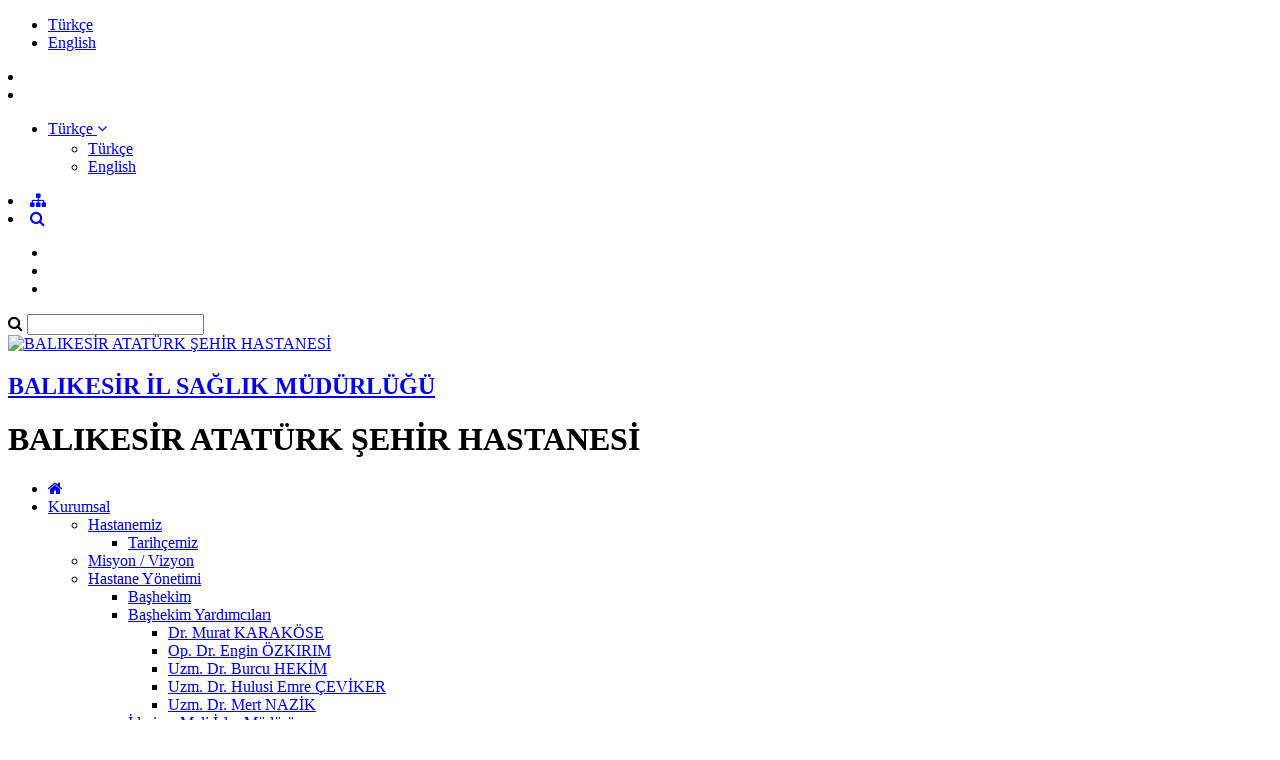

--- FILE ---
content_type: text/html; charset=utf-8
request_url: https://balikesirataturksehir.saglik.gov.tr/TR-746055/nasil-gidilir.html
body_size: 20610
content:

<!DOCTYPE html>
<html lang="tr" xmlns="http://www.w3.org/1999/xhtml">
<head id="Head2"><title>
	Nasıl Gidilir?
</title><meta http-equiv="Content-Type" content="text/html; charset=UTF-8" /><meta http-equiv="X-UA-Compatible" content="IE=edge" /><meta name="viewport" content="width=device-width, initial-scale=1" />

	<meta name="description" content="BALIKESİR ATATÜRK ŞEHİR HASTANESİ" />
    <meta name="keywords" content="BALIKESİR ATATÜRK ŞEHİR HASTANESİ" />		
	
     
	<script src="https://dosyahastane.saglik.gov.tr/WebFiles/sablonlar/js/jquery.js" ></script>
	<script src="https://dosyahastane.saglik.gov.tr/WebFiles/sablonlar/js/bootsrap.js"></script>
	<script async src="https://www.googletagmanager.com/gtag/js?id=G-Y4HQEVKGNC"></script>
<script>
  window.dataLayer = window.dataLayer || [];
  function gtag(){dataLayer.push(arguments);}
  gtag('js', new Date());

  gtag('config', 'G-Y4HQEVKGNC');
</script>
 
	<link href="https://dosyahastane.saglik.gov.tr/WebFiles/logolar/logo-tr.png" rel="icon" type="image/png" />
	<link href="https://dosyahastane.saglik.gov.tr/WebFiles/sablonlar/css/plugin.css" rel="stylesheet"> 
	
	<link href="/Fonts/font-awesome.css" rel="stylesheet"> 
	<link href="https://dosyahastane.saglik.gov.tr/WebFiles/sablonlar/css/color/default.css" rel="stylesheet">
	
	</head>

<body>	
 
	
    <form method="post" action="/TR-746055/nasil-gidilir.html" id="form2">
<div class="aspNetHidden">
<input type="hidden" name="__EVENTTARGET" id="__EVENTTARGET" value="" />
<input type="hidden" name="__EVENTARGUMENT" id="__EVENTARGUMENT" value="" />
<input type="hidden" name="__VIEWSTATE" id="__VIEWSTATE" value="1EHolXvcQ0cJ0pm+yejU7cII3GivXOF+cI+18diTIeokYO6yIaiGciY1sctU+3YgmOQf0votK3qqKSCZ1T7MQmrvjbGCZxRyLCBUua1O8BuifLxMtJ0V69RlvENJL0Fk0IvaGhiqTyWAjPJLXfUXdGsFOzTs05BCJ+y+7fgIDfE=" />
</div>

<script type="text/javascript">
//<![CDATA[
var theForm = document.forms['form2'];
if (!theForm) {
    theForm = document.form2;
}
function __doPostBack(eventTarget, eventArgument) {
    if (!theForm.onsubmit || (theForm.onsubmit() != false)) {
        theForm.__EVENTTARGET.value = eventTarget;
        theForm.__EVENTARGUMENT.value = eventArgument;
        theForm.submit();
    }
}
//]]>
</script>


<script src="/WebResource.axd?d=pynGkmcFUV13He1Qd6_TZBDhjLKXOecUZJxej7bQUoEvsUIAucMdA2Ln3W54WxiR4xBb3or0HZLzv9gBqyw7ZA2&amp;t=638563380220000000" type="text/javascript"></script>


<script type="text/javascript">
//<![CDATA[
var wiy_page_data = {SiteAnah:2303,
	Anah:746055,
	DilAnah:1,
	Dil:'TR',
	AppUrl:'http://balikesirataturksehir.saglik.gov.tr',
	AppPath:'/',
	KisaUrl:'!fQRlf'};

//]]>
</script>

<script src="/ScriptResource.axd?d=NJmAwtEo3Ipnlaxl6CMhvhCZ9sZfNyUUxaBUCtreVJ8vSitygKknLe_dNPRodAWO4Sm4-IhAM_5z55__jmzg7mDXkWmChtNmksJplKyoRPYQyoDZuVZq0N1v1ywsrHTZ9K8SlQrj1u2oxXdyv5RcknjhMW0jowXIDgoV9VNa78s1&amp;t=ffffffffc820c398" type="text/javascript"></script>
<script src="/ScriptResource.axd?d=dwY9oWetJoJoVpgL6Zq8OHKPGPGEEPlIPQ806aME--qqvzQYgOSHiJGcyLdoDtBG46qQkUiV_QccMcMhWarzA24Pig1Wt7dEhyjMJVPJJTOJQERSxO-Z8n148KJe5MOBYS2MgGtFStw5asSaMCP0jVQ1GecKtC7smjdeGiP8Ymo1&amp;t=ffffffffc820c398" type="text/javascript"></script>
<div class="aspNetHidden">

	<input type="hidden" name="__VIEWSTATEGENERATOR" id="__VIEWSTATEGENERATOR" value="FACAB9F3" />
</div>
        <script type="text/javascript">
//<![CDATA[
Sys.WebForms.PageRequestManager._initialize('ctl00$ScriptManager1', 'form2', [], [], [], 90, 'ctl00');
//]]>
</script>


        
	 
		<header>

			<div id="header-top">
				<div class="container">
					<div id="header-top-content">
					
						<div class="row">
							
							<div class="col-xl-6"> 
								<!-- SiteDilleri:1.0.0.0 --> <ul class="site_language"> 
										<li>
											<a href="/?_Dil=1"> 
												Türkçe
											</a>
										</li> 
									
										<li>
											<a href="/?_Dil=2"> 
												English
											</a>
										</li> 
									</ul>		
							</div>
							
							<div class="col-xl-6"> 
								<!-- for mobiles -->
								<div class="mobile-top-menu"> 
									<nav class="navbar">  
										<li class="lang-engelliler-icin-mobiles"></li>
										<!-- SiteDilleri:1.0.0.0 --><li>		
											<ul> 
												<li class="dropdown">
													<a href="#" role="button" data-toggle="dropdown">
														<span> Türkçe </span> 
														<i class="fa fa-angle-down"> </i>
													</a>
													 
													<ul class="dropdown-menu" style="margin-top:2px"> 
										     
																<li> <a class="dropdown-item" href="/?_Dil=1" > Türkçe </a> </li> 
															 
																<li> <a class="dropdown-item" href="/?_Dil=2" > English </a> </li> 
																	
													</ul>   
												</li> 
											
											</ul> 
											</li>
										   
										 <li><a href="/siteagaci"> <span class="fa fa-sitemap"> </span>  </a>   </li> 
										 <li><a class="search-button" href="#"> <i class="fa fa-search"> </i> </a> </li>
																					
									</nav>  
								</div>
						
								<nav class="navbar navbar-expand-lg top-menu-list">
									<ul class="navbar-nav">
										<li><a href="/?_Dil=1"> <span class="lang-homepage"> </span> </a> </li>
										<li class="lang-engelliler-icin"></li>
										<li> <a href="/siteagaci"> <span class="lang-site-map"> </span>  </a>   </li>  
									</ul>
								</nav>  
							
							</div>
						
						</div>
						
					</div>
				</div>
			</div>
			
			<section id="search-blog">
				<div class="container">
					<div class="form-group"> 
						<div id="search_form">
							<div class="input-group">
								<span class="input-group-addon"><i class="fa fa-search"></i></span>
								<input id="typeahead" type="text" name="query" class="form-control" onkeydown="searchs()">
								
								
								<a href="#" class="btn btn-primary search-button close-search"></a> 
							</div> 
							
						</div>
					</div>
				</div> 
			</section>	
			
			<div id="header-middle">
		 
				<div class="container">
					<div id="header-middle-content" class="hospital"> 
						
						<div id="logo"> 
							<a href="/?_Dil=1"> 
								<img src="https://dosyahastane.saglik.gov.tr/WebFiles/logolar/logo-tr.png" alt="BALIKESİR ATATÜRK ŞEHİR HASTANESİ"> 
							</a>
							<h2> 
								<a href="https://balikesirism.saglik.gov.tr" title="BALIKESİR İL SAĞLIK MÜDÜRLÜĞÜ" target="_blank">
									BALIKESİR İL SAĞLIK MÜDÜRLÜĞÜ  
								</a> 
							</h2>
							<h1> BALIKESİR ATATÜRK ŞEHİR HASTANESİ  </h1>  
							 
						</div>   
					</div>
				</div>
			
			</div>	
			 
			<div class="header-bottom">
				<div class="container"> 
					<div id="mainMenu">
						<nav class="nav">
							<ul data-type="navbar">
								
								<li class="home_page"><a href="/?_Dil=1"> <i class="fa fa-home"></i> </a> </li>
								<!-- SiteAgacDallar:1.0.0.0 -->
								 
										
									
									
										

													<li class="dropdown">
													
														<a href="/TR-39324/kurumsal.html"  title="Kurumsal"> Kurumsal  </a>
														
														<!-- SiteAgacDallar:1.0.0.0 --><ul class="dropdown-menu animated fadeInDown">  
																	
																	<li class="dropdown-submenu"> 
																	  <a href="/TR-672035/hastanemiz.html"  title="Hastanemiz"> Hastanemiz </a>
																		
																			
																			
																				<ul class="dropdown-menu"> 
																					
																					<!-- SiteAgacDallar:1.0.0.0 --> 
																								<li class="">
																								<a href="/TR-672040/tarihcemiz.html"   title="Tarihçemiz">
																									Tarihçemiz </a> 
																										
																								</li>
																							
																				
																				</ul> 
																			 
																			
																						 
																			
																		
																		
																	 </li>
																 
																	
																	<li class=""> 
																	  <a href="/TR-42723/misyon--vizyon.html"  title="Misyon / Vizyon"> Misyon / Vizyon </a>
																		
																			
																			
																				<ul class="dropdown-menu"> 
																					
																					
																				
																				</ul> 
																			 
																			
																						 
																			
																		
																		
																	 </li>
																 
																	
																	<li class="dropdown-submenu"> 
																	  <a href="/TR-672144/hastane-yonetimi.html"  title="Hastane Yönetimi"> Hastane Yönetimi </a>
																		
																			
																			
																				<ul class="dropdown-menu"> 
																					
																					<!-- SiteAgacDallar:1.0.0.0 --> 
																								<li class="">
																								<a href="/TR-672152/bashekim.html"   title="Başhekim">
																									Başhekim </a> 
																										
																								</li>
																							 
																								<li class="dropdown-submenu">
																								<a href="/TR-672145/bashekim-yardimcilari.html"   title="Başhekim Yardımcıları">
																									Başhekim Yardımcıları </a> 
																									<!-- SiteAgacDallar:1.0.0.0 --> <ul class="dropdown-menu">  
																													<li > <a href="/TR-672146/dr-murat-karakose.html"  title="Dr. Murat KARAKÖSE">
																														Dr. Murat KARAKÖSE </a> 
																													</li>
																												 
																													<li > <a href="/TR-672147/op-dr-engin-ozkirim.html"  title="Op. Dr. Engin ÖZKIRIM">
																														Op. Dr. Engin ÖZKIRIM </a> 
																													</li>
																												 
																													<li > <a href="/TR-1195802/uzm-dr-burcu-hekim.html"  title="Uzm. Dr. Burcu HEKİM">
																														Uzm. Dr. Burcu HEKİM </a> 
																													</li>
																												 
																													<li > <a href="/TR-1314386/uzm-dr-hulusi-emre-ceviker.html"  title="Uzm. Dr. Hulusi Emre ÇEVİKER">
																														Uzm. Dr. Hulusi Emre ÇEVİKER </a> 
																													</li>
																												 
																													<li > <a href="/TR-1348803/uzm-dr-mert-nazik.html"  title="Uzm. Dr. Mert NAZİK">
																														Uzm. Dr. Mert NAZİK </a> 
																													</li>
																												 </ul> 	
																								</li>
																							 
																								<li class="">
																								<a href="/TR-672153/idari-ve-mali-isler-muduru.html"   title="İdari ve Mali İşler Müdürü">
																									İdari ve Mali İşler Müdürü </a> 
																										
																								</li>
																							 
																								<li class="dropdown-submenu">
																								<a href="/TR-672154/idari-ve-mali-isler-mudur-yardimcilari.html"   title="İdari ve Mali İşler Müdür Yardımcıları">
																									İdari ve Mali İşler Müdür Yardımcıları </a> 
																									<!-- SiteAgacDallar:1.0.0.0 --> <ul class="dropdown-menu">  
																													<li > <a href="/TR-891782/muhsin-gur.html"  title="Muhsin GÜR">
																														Muhsin GÜR </a> 
																													</li>
																												 
																													<li > <a href="/TR-1314244/ahmet-demir-suzen.html"  title="Ahmet Demir SÜZEN">
																														Ahmet Demir SÜZEN </a> 
																													</li>
																												 
																													<li > <a href="/TR-1315043/berul-ozen.html"  title="Berul ÖZEN">
																														Berul ÖZEN </a> 
																													</li>
																												 </ul> 	
																								</li>
																							 
																								<li class="">
																								<a href="/TR-672158/saglik-bakim-hizmetleri-muduru.html"   title="Sağlık Bakım Hizmetleri Müdürü">
																									Sağlık Bakım Hizmetleri Müdürü </a> 
																										
																								</li>
																							 
																								<li class="dropdown-submenu">
																								<a href="/TR-672164/saglik-bakim-hizmetleri-mudur-yardimcilari.html"   title="Sağlık Bakım Hizmetleri Müdür Yardımcıları">
																									Sağlık Bakım Hizmetleri Müdür Yardımcıları </a> 
																									<!-- SiteAgacDallar:1.0.0.0 --> <ul class="dropdown-menu">  
																													<li > <a href="/TR-672165/nazmiye-dilbay-cicek.html"  title="Nazmiye DİLBAY ÇİÇEK">
																														Nazmiye DİLBAY ÇİÇEK </a> 
																													</li>
																												 
																													<li > <a href="/TR-672166/nurgul-varlik.html"  title="Nurgül VARLIK">
																														Nurgül VARLIK </a> 
																													</li>
																												 </ul> 	
																								</li>
																							 
																								<li class="">
																								<a href="/TR-672160/destek-ve-kalite-hizmetleri-muduru.html"   title="Destek ve Kalite Hizmetleri Müdürü">
																									Destek ve Kalite Hizmetleri Müdürü </a> 
																										
																								</li>
																							 
																								<li class="dropdown-submenu">
																								<a href="/TR-672161/destek-ve-kalite-hizmetleri-mudur-yardimcilari.html"   title="Destek ve Kalite Hizmetleri Müdür Yardımcıları">
																									Destek ve Kalite Hizmetleri Müdür Yardımcıları </a> 
																									<!-- SiteAgacDallar:1.0.0.0 --> <ul class="dropdown-menu">  
																													<li > <a href="/TR-672162/serdal-yilgor.html"  title="Serdal YILGÖR">
																														Serdal YILGÖR </a> 
																													</li>
																												 
																													<li > <a href="/TR-1315044/ozgur-gursoy.html"  title="Özgür GÜRSOY">
																														Özgür GÜRSOY </a> 
																													</li>
																												 </ul> 	
																								</li>
																							 
																								<li class="">
																								<a href="/TR-672167/teknik-hizmetler-muduru.html"   title="Teknik Hizmetler Müdürü">
																									Teknik Hizmetler Müdürü </a> 
																										
																								</li>
																							 
																								<li class="dropdown-submenu">
																								<a href="/TR-672168/teknik-hizmetler-mudur-yardimcilari.html"   title="Teknik Hizmetler Müdür Yardımcıları">
																									Teknik Hizmetler Müdür Yardımcıları </a> 
																									<!-- SiteAgacDallar:1.0.0.0 --> <ul class="dropdown-menu">  
																													<li > <a href="/TR-672169/hasan-ali-cimen.html"  title="Hasan Ali Çimen">
																														Hasan Ali Çimen </a> 
																													</li>
																												 </ul> 	
																								</li>
																							
																				
																				</ul> 
																			 
																			
																						 
																			
																		
																		
																	 </li>
																 
																	
																	<li class=""> 
																	  <a href="/TR-1304656/organizasyon-semasi.html"  title="Organizasyon Şeması"> Organizasyon Şeması </a>
																		
																			
																			
																				<ul class="dropdown-menu"> 
																					
																					
																				
																				</ul> 
																			 
																			
																						 
																			
																		
																		
																	 </li>
																 
																	
																	<li class="dropdown-submenu"> 
																	  <a href="/TR-672175/idari-birimler.html"  title="İdari Birimler"> İdari Birimler </a>
																		
																			
																			
																				<ul class="dropdown-menu"> 
																					
																					<!-- SiteAgacDallar:1.0.0.0 --> 
																								<li class="dropdown-submenu">
																								<a href="/TR-677975/adli-sekreterlik.html"   title="Adli Sekreterlik">
																									Adli Sekreterlik </a> 
																									<!-- SiteAgacDallar:1.0.0.0 --> <ul class="dropdown-menu">  
																													<li > <a href="/TR-678005/nasil-gidilir.html"  title="Nasıl Gidilir?">
																														Nasıl Gidilir? </a> 
																													</li>
																												 
																													<li > <a href="/TR-678006/birim-calisanlari.html"  title="Birim Çalışanları">
																														Birim Çalışanları </a> 
																													</li>
																												 
																													<li > <a href="/TR-678007/ic-hat-telefon.html"  title="İç Hat Telefon">
																														İç Hat Telefon </a> 
																													</li>
																												 </ul> 	
																								</li>
																							 
																								<li class="dropdown-submenu">
																								<a href="/TR-677976/bilgi-islem.html"   title="Bilgi İşlem">
																									Bilgi İşlem </a> 
																									<!-- SiteAgacDallar:1.0.0.0 --> <ul class="dropdown-menu">  
																													<li > <a href="/TR-680455/nasil-gidilir.html"  title="Nasıl Gidilir?">
																														Nasıl Gidilir? </a> 
																													</li>
																												 
																													<li > <a href="/TR-680456/birim-calisanlari.html"  title="Birim Çalışanları">
																														Birim Çalışanları </a> 
																													</li>
																												 
																													<li > <a href="/TR-680459/ic-hat-telefon.html"  title="İç Hat Telefon">
																														İç Hat Telefon </a> 
																													</li>
																												 </ul> 	
																								</li>
																							 
																								<li class="dropdown-submenu">
																								<a href="/TR-677977/biyomedikal-depo.html"   title="Biyomedikal Depo">
																									Biyomedikal Depo </a> 
																									<!-- SiteAgacDallar:1.0.0.0 --> <ul class="dropdown-menu">  
																													<li > <a href="/TR-680460/nasil-gidilir.html"  title="Nasıl Gidilir?">
																														Nasıl Gidilir? </a> 
																													</li>
																												 
																													<li > <a href="/TR-680461/birim-calisanlari.html"  title="Birim Çalışanları">
																														Birim Çalışanları </a> 
																													</li>
																												 
																													<li > <a href="/TR-680462/ic-hat-telefon.html"  title="İç Hat Telefon">
																														İç Hat Telefon </a> 
																													</li>
																												 </ul> 	
																								</li>
																							 
																								<li class="dropdown-submenu">
																								<a href="/TR-677978/biyomedikal-sarf-depo.html"   title="Biyomedikal Sarf Depo">
																									Biyomedikal Sarf Depo </a> 
																									<!-- SiteAgacDallar:1.0.0.0 --> <ul class="dropdown-menu">  
																													<li > <a href="/TR-680463/nasil-gidilir.html"  title="Nasıl Gidilir?">
																														Nasıl Gidilir? </a> 
																													</li>
																												 
																													<li > <a href="/TR-680467/birim-calisanlari.html"  title="Birim Çalışanları">
																														Birim Çalışanları </a> 
																													</li>
																												 
																													<li > <a href="/TR-680468/ic-hat-telefon.html"  title="İç Hat Telefon">
																														İç Hat Telefon </a> 
																													</li>
																												 </ul> 	
																								</li>
																							 
																								<li class="dropdown-submenu">
																								<a href="/TR-677992/calisan-haklari-birimi.html"   title="Çalışan Hakları Birimi">
																									Çalışan Hakları Birimi </a> 
																									<!-- SiteAgacDallar:1.0.0.0 --> <ul class="dropdown-menu">  
																													<li > <a href="/TR-680470/nasil-gidilir.html"  title="Nasıl Gidilir?">
																														Nasıl Gidilir? </a> 
																													</li>
																												 
																													<li > <a href="/TR-680471/birim-calisanlari.html"  title="Birim Çalışanları">
																														Birim Çalışanları </a> 
																													</li>
																												 
																													<li > <a href="/TR-680472/ic-hat-telefon.html"  title="İç Hat Telefon">
																														İç Hat Telefon </a> 
																													</li>
																												 </ul> 	
																								</li>
																							 
																								<li class="dropdown-submenu">
																								<a href="/TR-677979/disiplin-birimi.html"   title="Disiplin Birimi">
																									Disiplin Birimi </a> 
																									<!-- SiteAgacDallar:1.0.0.0 --> <ul class="dropdown-menu">  
																													<li > <a href="/TR-680474/nasil-gidilir.html"  title="Nasıl Gidilir?">
																														Nasıl Gidilir? </a> 
																													</li>
																												 
																													<li > <a href="/TR-680475/birim-calisanlari.html"  title="Birim Çalışanları">
																														Birim Çalışanları </a> 
																													</li>
																												 
																													<li > <a href="/TR-680476/ic-hat-telefon.html"  title="İç Hat Telefon">
																														İç Hat Telefon </a> 
																													</li>
																												 </ul> 	
																								</li>
																							 
																								<li class="dropdown-submenu">
																								<a href="/TR-677987/egitim-birimi.html"   title="Eğitim Birimi">
																									Eğitim Birimi </a> 
																									<!-- SiteAgacDallar:1.0.0.0 --> <ul class="dropdown-menu">  
																													<li > <a href="/TR-680477/nasil-gidilir.html"  title="Nasıl Gidilir?">
																														Nasıl Gidilir? </a> 
																													</li>
																												 
																													<li > <a href="/TR-680478/birim-calisanlari.html"  title="Birim Çalışanları">
																														Birim Çalışanları </a> 
																													</li>
																												 
																													<li > <a href="/TR-680480/ic-hat-telefon.html"  title="İç Hat Telefon">
																														İç Hat Telefon </a> 
																													</li>
																												 </ul> 	
																								</li>
																							 
																								<li class="dropdown-submenu">
																								<a href="/TR-677993/idari-kalem.html"   title="İdari Kalem">
																									İdari Kalem </a> 
																									<!-- SiteAgacDallar:1.0.0.0 --> <ul class="dropdown-menu">  
																													<li > <a href="/TR-680481/nasil-gidilir.html"  title="Nasıl Gidilir?">
																														Nasıl Gidilir? </a> 
																													</li>
																												 
																													<li > <a href="/TR-680483/birim-calisanlari.html"  title="Birim Çalışanları">
																														Birim Çalışanları </a> 
																													</li>
																												 
																													<li > <a href="/TR-680485/ic-hat-telefon.html"  title="İç Hat Telefon">
																														İç Hat Telefon </a> 
																													</li>
																												 </ul> 	
																								</li>
																							 
																								<li class="dropdown-submenu">
																								<a href="/TR-677991/klinik-muhendislik.html"   title="Klinik Mühendislik">
																									Klinik Mühendislik </a> 
																									<!-- SiteAgacDallar:1.0.0.0 --> <ul class="dropdown-menu">  
																													<li > <a href="/TR-680487/nasil-gidilir.html"  title="Nasıl Gidilir?">
																														Nasıl Gidilir? </a> 
																													</li>
																												 
																													<li > <a href="/TR-680488/birim-calisanlari.html"  title="Birim Çalışanları">
																														Birim Çalışanları </a> 
																													</li>
																												 
																													<li > <a href="/TR-680489/ic-hat-telefon.html"  title="İç Hat Telefon">
																														İç Hat Telefon </a> 
																													</li>
																												 </ul> 	
																								</li>
																							 
																								<li class="dropdown-submenu">
																								<a href="/TR-677980/mutemetlik.html"   title="Mutemetlik">
																									Mutemetlik </a> 
																									<!-- SiteAgacDallar:1.0.0.0 --> <ul class="dropdown-menu">  
																													<li > <a href="/TR-680490/nasil-gidilir.html"  title="Nasıl Gidilir?">
																														Nasıl Gidilir? </a> 
																													</li>
																												 
																													<li > <a href="/TR-680491/birim-calisanlari.html"  title="Birim Çalışanları">
																														Birim Çalışanları </a> 
																													</li>
																												 
																													<li > <a href="/TR-680493/ic-hat-telefon.html"  title="İç Hat Telefon">
																														İç Hat Telefon </a> 
																													</li>
																												 </ul> 	
																								</li>
																							
																			
																				<li><a href="/TR-672175/idari-birimler.html" title="İdari Birimler"> <span class="menu-lang-read-more"></span></a></li>
																				
																				
																				</ul> 
																			 
																			
																						 
																			
																		
																		
																	 </li>
																 
																	
																	<li class="dropdown-submenu"> 
																	  <a href="/TR-672190/tgap.html"  title="TGAP"> TGAP </a>
																		
																			
																			
																				<ul class="dropdown-menu"> 
																					
																					<!-- SiteAgacDallar:1.0.0.0 --> 
																								<li class="dropdown-submenu">
																								<a href="/TR-672192/tgap-calismalari.html"   title="TGAP Çalışmaları">
																									TGAP Çalışmaları </a> 
																									<!-- SiteAgacDallar:1.0.0.0 --> <ul class="dropdown-menu">  
																													<li > <a href="/TR-892063/balikesir-ataturk-sehir-hastanesi-2019-yili-tgap-faaliyetleri.html"  title="Balıkesir Atatürk Şehir Hastanesi 2019 Yılı TGAP Faaliyetleri">
																														Balıkesir Atatürk Şehir Hastanesi 2019 Yılı TGAP Faaliyetleri </a> 
																													</li>
																												 
																													<li > <a href="/TR-892064/balikesir-ataturk-sehir-hastanesi-2021-yili-tgap-faaliyetleri.html"  title="Balıkesir Atatürk Şehir Hastanesi 2021 Yılı TGAP Faaliyetleri">
																														Balıkesir Atatürk Şehir Hastanesi 2021 Yılı TGAP Faaliyetleri </a> 
																													</li>
																												 
																													<li > <a href="/TR-1143084/balikesir-ataturk-sehir-hastanesi-2022-yili-tgap-faaliyetleri.html"  title="Balıkesir Atatürk Şehir Hastanesi 2022 Yılı TGAP Faaliyetleri">
																														Balıkesir Atatürk Şehir Hastanesi 2022 Yılı TGAP Faaliyetleri </a> 
																													</li>
																												 
																													<li > <a href="/TR-1143085/balikesir-ataturk-sehir-hastanesi-2023-yili-tgap-faaliyetleri.html"  title="Balıkesir Atatürk Şehir Hastanesi 2023 Yılı TGAP Faaliyetleri">
																														Balıkesir Atatürk Şehir Hastanesi 2023 Yılı TGAP Faaliyetleri </a> 
																													</li>
																												 </ul> 	
																								</li>
																							 
																								<li class="">
																								<a href="/TR-672193/tgap-hastane-sorumlusu.html"   title="TGAP Hastane Sorumlusu">
																									TGAP Hastane Sorumlusu </a> 
																										
																								</li>
																							
																				
																				</ul> 
																			 
																			
																						 
																			
																		
																		
																	 </li>
																 
																	
																	<li class=""> 
																	  <a href="/TR-1348352/banka-hesap-nolarimiz.html"  title="Banka Hesap No'larımız"> Banka Hesap No'larımız </a>
																		
																			
																			
																				<ul class="dropdown-menu"> 
																					
																					
																				
																				</ul> 
																			 
																			
																						 
																			
																		
																		
																	 </li>
																 
																	
																	<li class="dropdown-submenu"> 
																	  <a href="/TR-672178/kalite-yonetimi.html"  title="Kalite Yönetimi"> Kalite Yönetimi </a>
																		
																			
																			
																				<ul class="dropdown-menu"> 
																					
																					<!-- SiteAgacDallar:1.0.0.0 --> 
																								<li class="">
																								<a href="/TR-672179/kalite-birimi.html"   title="Kalite Birimi">
																									Kalite Birimi </a> 
																										
																								</li>
																							 
																								<li class="">
																								<a href="/TR-672180/bolum-kalite-sorumlulari.html"   title="Bölüm Kalite Sorumluları">
																									Bölüm Kalite Sorumluları </a> 
																										
																								</li>
																							 
																								<li class="">
																								<a href="/TR-672182/yonetmelik--sks.html"   title="Yönetmelik  (SKS)">
																									Yönetmelik  (SKS) </a> 
																										
																								</li>
																							 
																								<li class="">
																								<a href="/TR-1342736/saglik-bakanligina-bagli-saglik-tesislerinin-degerlendirilmesi-ve-gelistirilmesine--dair-yonerge.html"   title="Sağlık Bakanlığına Bağlı Sağlık Tesislerinin Değerlendirilmesi ve Geliştirilmesine  Dair Yönerge">
																									Sağlık Bakanlığına Bağlı Sağlık Tesislerinin Değerlendirilmesi ve Geliştirilmesine  Dair Yönerge </a> 
																										
																								</li>
																							 
																								<li class="">
																								<a href="/TR-1342759/saglik-tesisi-degerlendirme-standartlarina-uygulama-rehberi-hastane.html"   title=" Sağlık Tesisi Değerlendirme Standartlarına Uygulama Rehberi (Hastane) ">
																									 Sağlık Tesisi Değerlendirme Standartlarına Uygulama Rehberi (Hastane)  </a> 
																										
																								</li>
																							 
																								<li class="">
																								<a href="/TR-672183/saglikta-kalite-akreditasyon-ve-calisan-haklari-dairesi-baskanligi.html"   title="Sağlıkta Kalite, Akreditasyon ve Çalışan Hakları Dairesi Başkanlığı">
																									Sağlıkta Kalite, Akreditasyon ve Çalışan Hakları Dairesi Başkanlığı </a> 
																										
																								</li>
																							 
																								<li class="">
																								<a href="/TR-672184/kurumsal-amac-hedef-ve-degerlerimiz.html"   title="Kurumsal Amaç, Hedef ve Değerlerimiz">
																									Kurumsal Amaç, Hedef ve Değerlerimiz </a> 
																										
																								</li>
																							 
																								<li class="">
																								<a href="/TR-674726/2025-yili-ozdegerlendirme-plani.html"   title="2025 Yılı Özdeğerlendirme Planı">
																									2025 Yılı Özdeğerlendirme Planı </a> 
																										
																								</li>
																							 
																								<li class="">
																								<a href="/TR-971003/laboratuvarlar-test-rehberleri.html"   title="Laboratuvarlar Test Rehberleri">
																									Laboratuvarlar Test Rehberleri </a> 
																										
																								</li>
																							
																				
																				</ul> 
																			 
																			
																						 
																			
																		
																		
																	 </li>
																 
																	
																	<li class=""> 
																	  <a href="/TR-675246/bilgi-guvenligi.html"  title="Bilgi Güvenliği"> Bilgi Güvenliği </a>
																		
																			
																			
																				<ul class="dropdown-menu"> 
																					
																					
																				
																				</ul> 
																			 
																			
																						 
																			
																		
																		
																	 </li>
																 
																	
																	<li class=""> 
																	  <a href="/TR-672188/projeler.html"  title="Projeler"> Projeler </a>
																		
																			
																			
																				<ul class="dropdown-menu"> 
																					
																					
																				
																				</ul> 
																			 
																			
																						 
																			
																		
																		
																	 </li>
																</ul>
													</li>
								
												
									 
									
								 
										
									
									
										

													<li class="dropdown">
													
														<a href="/TR-1419273/akademik.html"  title="Akademik"> Akademik  </a>
														
														<!-- SiteAgacDallar:1.0.0.0 --><ul class="dropdown-menu animated fadeInDown">  
																	
																	<li class=""> 
																	  <a href="/TR-1419276/egitim-planlama-kurulu-epk.html"  title=" Eğitim Planlama Kurulu (EPK)">  Eğitim Planlama Kurulu (EPK) </a>
																		
																			
																			
																				<ul class="dropdown-menu"> 
																					
																					
																				
																				</ul> 
																			 
																			
																						 
																			
																		
																		
																	 </li>
																 
																	
																	<li class="dropdown-submenu"> 
																	  <a href="/TR-1419277/etik-kurul.html"  title="Etik Kurul"> Etik Kurul </a>
																		
																			
																			
																				<ul class="dropdown-menu"> 
																					
																					<!-- SiteAgacDallar:1.0.0.0 --> 
																								<li class="">
																								<a href="/TR-1419278/etik-kurul-yonerge.html"   title="Etik Kurul Yönerge">
																									Etik Kurul Yönerge </a> 
																										
																								</li>
																							 
																								<li class="">
																								<a href="/TR-1419279/etik-kurul-basvuru-islemleri.html"   title="Etik Kurul Başvuru İşlemleri">
																									Etik Kurul Başvuru İşlemleri </a> 
																										
																								</li>
																							 
																								<li class="">
																								<a href="/TR-1419280/etik-kurul-uyeleri.html"   title="Etik Kurul Üyeleri">
																									Etik Kurul Üyeleri </a> 
																										
																								</li>
																							 
																								<li class="">
																								<a href="/TR-1419281/toplanti-takvimi.html"   title="Toplantı Takvimi">
																									Toplantı Takvimi </a> 
																										
																								</li>
																							
																				
																				</ul> 
																			 
																			
																						 
																			
																		
																		
																	 </li>
																 
																	
																	<li class=""> 
																	  <a href="/TR-1419283/asistanlik-surecleri.html"  title="Asistanlık Süreçleri"> Asistanlık Süreçleri </a>
																		
																			
																			
																				<ul class="dropdown-menu"> 
																					
																					
																				
																				</ul> 
																			 
																			
																						 
																			
																		
																		
																	 </li>
																 
																	
																	<li class=""> 
																	  <a href="/TR-1419284/staj-basvurulari.html"  title="Staj Başvuruları"> Staj Başvuruları </a>
																		
																			
																			
																				<ul class="dropdown-menu"> 
																					
																					
																				
																				</ul> 
																			 
																			
																						 
																			
																		
																		
																	 </li>
																 
																	
																	<li class=""> 
																	  <a href="/TR-1419285/yayinlarimiz.html"  title="Yayınlarımız"> Yayınlarımız </a>
																		
																			
																			
																				<ul class="dropdown-menu"> 
																					
																					
																				
																				</ul> 
																			 
																			
																						 
																			
																		
																		
																	 </li>
																 
																	
																	<li class=""> 
																	  <a href="/TR-1419286/bilimsel-arastirma-calismalari-on-izin-basvuru-evraklari.html"  title="Bilimsel Araştırma Çalışmaları Ön İzin Başvuru Evrakları"> Bilimsel Araştırma Çalışmaları Ön İzin Başvuru Evrakları </a>
																		
																			
																			
																				<ul class="dropdown-menu"> 
																					
																					
																				
																				</ul> 
																			 
																			
																						 
																			
																		
																		
																	 </li>
																 
																	
																	<li class=""> 
																	  <a href="/TR-1419287/bilimsel-arastirmalar-etik-kurul-basvuru-evraklari.html"  title="Bilimsel Araştırmalar Etik Kurul Başvuru Evrakları"> Bilimsel Araştırmalar Etik Kurul Başvuru Evrakları </a>
																		
																			
																			
																				<ul class="dropdown-menu"> 
																					
																					
																				
																				</ul> 
																			 
																			
																						 
																			
																		
																		
																	 </li>
																</ul>
													</li>
								
												
									 
									
								 
										
									
									
										

													<li class="dropdown">
													
														<a href="/TR-672204/hizmet-binalarimiz.html"  title="Hizmet Binalarımız"> Hizmet Binalarımız  </a>
														
														<!-- SiteAgacDallar:1.0.0.0 --><ul class="dropdown-menu animated fadeInDown">  
																	
																	<li class=""> 
																	  <a href="/TR-431256/balikesir-ataturk-sehir-hastanesi-ana-bina.html"  title="Balıkesir Atatürk Şehir Hastanesi Ana Bina"> Balıkesir Atatürk Şehir Hastanesi Ana Bina </a>
																		
																			
																			
																				<ul class="dropdown-menu"> 
																					
																					
																				
																				</ul> 
																			 
																			
																						 
																			
																		
																		
																	 </li>
																 
																	
																	<li class=""> 
																	  <a href="/TR-672499/balikesir-ataturk-sehir-hastanesi-ek-hizmet-binasi.html"  title="Balıkesir Atatürk Şehir Hastanesi Ek Hizmet Binası"> Balıkesir Atatürk Şehir Hastanesi Ek Hizmet Binası </a>
																		
																			
																			
																				<ul class="dropdown-menu"> 
																					
																					
																				
																				</ul> 
																			 
																			
																						 
																			
																		
																		
																	 </li>
																</ul>
													</li>
								
												
									 
									
								 
										
									
									
										

													<li class="dropdown">
													
														<a href="/TR-42233/tibbi-birimler.html"  title="Tıbbi Birimler"> Tıbbi Birimler  </a>
														
														<!-- SiteAgacDallar:1.0.0.0 --><ul class="dropdown-menu animated fadeInDown">  
																	
																	<li class="dropdown-submenu"> 
																	  <a href="/TR-673257/kliniklerimiz.html"  title="Kliniklerimiz"> Kliniklerimiz </a>
																		
																			
																			
																				<ul class="dropdown-menu"> 
																					
																					<!-- SiteAgacDallar:1.0.0.0 --> 
																								<li class="dropdown-submenu">
																								<a href="/TR-677969/acil-servis.html"   title="Acil Servis">
																									Acil Servis </a> 
																									<!-- SiteAgacDallar:1.0.0.0 --> <ul class="dropdown-menu">  
																													<li > <a href="/TR-42289/klinik-hakkinda.html"  title="Klinik Hakkında">
																														Klinik Hakkında </a> 
																													</li>
																												 
																													<li > <a href="/TR-677970/doktor-calisma-programi.html"  title="Doktor Çalışma Programı">
																														Doktor Çalışma Programı </a> 
																													</li>
																												 
																													<li > <a href="/TR-677971/klinikten-haberler.html"  title="Klinikten Haberler">
																														Klinikten Haberler </a> 
																													</li>
																												 
																													<li > <a href="/TR-677972/nasil-gidilir.html"  title="Nasıl Gidilir?">
																														Nasıl Gidilir? </a> 
																													</li>
																												 
																													<li > <a href="/TR-677973/sikca-sorulan-sorular.html"  title="Sıkça Sorulan Sorular">
																														Sıkça Sorulan Sorular </a> 
																													</li>
																												 
																													<li > <a href="/TR-677974/doktorlarimiz.html"  title="Doktorlarımız">
																														Doktorlarımız </a> 
																													</li>
																												 </ul> 	
																								</li>
																							 
																								<li class="dropdown-submenu">
																								<a href="/TR-677486/adli-tip.html"   title="Adli Tıp">
																									Adli Tıp </a> 
																									<!-- SiteAgacDallar:1.0.0.0 --> <ul class="dropdown-menu">  
																													<li > <a href="/TR-677487/klinik-hakkinda.html"  title="Klinik Hakkında">
																														Klinik Hakkında </a> 
																													</li>
																												 
																													<li > <a href="/TR-679300/doktor-calisma-programi.html"  title="Doktor Çalışma Programı">
																														Doktor Çalışma Programı </a> 
																													</li>
																												 
																													<li > <a href="/TR-677488/klinikten-haberler.html"  title="Klinikten Haberler">
																														Klinikten Haberler </a> 
																													</li>
																												 
																													<li > <a href="/TR-677489/nasil-gidilir.html"  title="Nasıl Gidilir">
																														Nasıl Gidilir </a> 
																													</li>
																												 
																													<li > <a href="/TR-677490/sikca-sorulan-sorular.html"  title="Sıkça Sorulan Sorular">
																														Sıkça Sorulan Sorular </a> 
																													</li>
																												 
																													<li > <a href="/TR-677491/doktorlarimiz.html"  title="Doktorlarımız">
																														Doktorlarımız </a> 
																													</li>
																												 </ul> 	
																								</li>
																							 
																								<li class="dropdown-submenu">
																								<a href="/TR-833245/aile-hekimligi.html"   title="Aile Hekimliği">
																									Aile Hekimliği </a> 
																									<!-- SiteAgacDallar:1.0.0.0 --> <ul class="dropdown-menu">  
																													<li > <a href="/TR-833298/klinik-hakkinda.html"  title="Klinik Hakkında">
																														Klinik Hakkında </a> 
																													</li>
																												 
																													<li > <a href="/TR-833299/doktor-calisma-programi.html"  title="Doktor Çalışma Programı">
																														Doktor Çalışma Programı </a> 
																													</li>
																												 
																													<li > <a href="/TR-833300/klinikten-haberler.html"  title="Klinikten Haberler">
																														Klinikten Haberler </a> 
																													</li>
																												 
																													<li > <a href="/TR-833302/nasil-gidilir.html"  title="Nasıl Gidilir?">
																														Nasıl Gidilir? </a> 
																													</li>
																												 
																													<li > <a href="/TR-833303/sikca-sorulan-sorular.html"  title="Sıkça Sorulan Sorular">
																														Sıkça Sorulan Sorular </a> 
																													</li>
																												 
																													<li > <a href="/TR-833304/doktorlarimiz.html"  title="Doktorlarımız">
																														Doktorlarımız </a> 
																													</li>
																												 </ul> 	
																								</li>
																							 
																								<li class="dropdown-submenu">
																								<a href="/TR-677497/algoloji.html"   title="Algoloji">
																									Algoloji </a> 
																									<!-- SiteAgacDallar:1.0.0.0 --> <ul class="dropdown-menu">  
																													<li > <a href="/TR-677498/klinik-hakkinda.html"  title="Klinik Hakkında">
																														Klinik Hakkında </a> 
																													</li>
																												 
																													<li > <a href="/TR-679299/doktor-calisma-programi.html"  title="Doktor Çalışma Programı">
																														Doktor Çalışma Programı </a> 
																													</li>
																												 
																													<li > <a href="/TR-677499/klinikten-haberler.html"  title="Klinikten Haberler">
																														Klinikten Haberler </a> 
																													</li>
																												 
																													<li > <a href="/TR-677500/nasil-gidilir.html"  title="Nasıl Gidilir">
																														Nasıl Gidilir </a> 
																													</li>
																												 
																													<li > <a href="/TR-677501/sikca-sorulan-sorular.html"  title="Sıkça Sorulan Sorular">
																														Sıkça Sorulan Sorular </a> 
																													</li>
																												 
																													<li > <a href="/TR-677502/doktorlarimiz.html"  title="Doktorlarımız">
																														Doktorlarımız </a> 
																													</li>
																												 </ul> 	
																								</li>
																							 
																								<li class="dropdown-submenu">
																								<a href="/TR-673820/anestezi-ve-reanimasyon.html"   title="Anestezi ve Reanimasyon">
																									Anestezi ve Reanimasyon </a> 
																									<!-- SiteAgacDallar:1.0.0.0 --> <ul class="dropdown-menu">  
																													<li > <a href="/TR-677517/klinik-hakkinda.html"  title="Klinik Hakkında">
																														Klinik Hakkında </a> 
																													</li>
																												 
																													<li > <a href="/TR-677518/klinikten-haberler.html"  title="Klinikten Haberler">
																														Klinikten Haberler </a> 
																													</li>
																												 
																													<li > <a href="/TR-677520/nasil-gidilir.html"  title="Nasıl Gidilir?">
																														Nasıl Gidilir? </a> 
																													</li>
																												 
																													<li > <a href="/TR-677521/sik-sorulan-sorular.html"  title="Sık Sorulan Sorular">
																														Sık Sorulan Sorular </a> 
																													</li>
																												 
																													<li > <a href="/TR-677524/doktorlarimiz.html"  title="Doktorlarımız">
																														Doktorlarımız </a> 
																													</li>
																												 </ul> 	
																								</li>
																							 
																								<li class="dropdown-submenu">
																								<a href="/TR-673821/beyin-cerrahi.html"   title="Beyin Cerrahi">
																									Beyin Cerrahi </a> 
																									<!-- SiteAgacDallar:1.0.0.0 --> <ul class="dropdown-menu">  
																													<li > <a href="/TR-677526/klinik-hakkinda.html"  title="Klinik Hakkında">
																														Klinik Hakkında </a> 
																													</li>
																												 
																													<li > <a href="/TR-679318/doktor-calisma-programi.html"  title="Doktor Çalışma Programı">
																														Doktor Çalışma Programı </a> 
																													</li>
																												 
																													<li > <a href="/TR-677527/klinikten-haberler.html"  title="Klinikten Haberler">
																														Klinikten Haberler </a> 
																													</li>
																												 
																													<li > <a href="/TR-677528/nasil-gidilir.html"  title="Nasıl Gidilir?">
																														Nasıl Gidilir? </a> 
																													</li>
																												 
																													<li > <a href="/TR-677530/sikca-sorulan-sorular.html"  title="Sıkça Sorulan Sorular">
																														Sıkça Sorulan Sorular </a> 
																													</li>
																												 
																													<li > <a href="/TR-677531/doktorlarimiz.html"  title="Doktorlarımız">
																														Doktorlarımız </a> 
																													</li>
																												 </ul> 	
																								</li>
																							 
																								<li class="dropdown-submenu">
																								<a href="/TR-845481/cerrahi-onkoloji.html"   title="Cerrahi Onkoloji">
																									Cerrahi Onkoloji </a> 
																									<!-- SiteAgacDallar:1.0.0.0 --> <ul class="dropdown-menu">  
																													<li > <a href="/TR-1295774/klinik-hakkinda.html"  title="Klinik Hakkında">
																														Klinik Hakkında </a> 
																													</li>
																												 
																													<li > <a href="/TR-1295778/doktor-calisma-programi.html"  title="Doktor Çalışma Programı">
																														Doktor Çalışma Programı </a> 
																													</li>
																												 
																													<li > <a href="/TR-1295779/klinikten-haberler.html"  title="Klinikten Haberler">
																														Klinikten Haberler </a> 
																													</li>
																												 
																													<li > <a href="/TR-1295781/nasil-gidilir.html"  title="Nasıl Gidilir?">
																														Nasıl Gidilir? </a> 
																													</li>
																												 
																													<li > <a href="/TR-1295782/sikca-sorulan-sorular.html"  title="Sıkça Sorulan Sorular?">
																														Sıkça Sorulan Sorular? </a> 
																													</li>
																												 
																													<li > <a href="/TR-1295783/doktorlarimiz.html"  title="Doktorlarımız">
																														Doktorlarımız </a> 
																													</li>
																												 </ul> 	
																								</li>
																							 
																								<li class="dropdown-submenu">
																								<a href="/TR-673832/cildiye.html"   title="Cildiye">
																									Cildiye </a> 
																									<!-- SiteAgacDallar:1.0.0.0 --> <ul class="dropdown-menu">  
																													<li > <a href="/TR-677551/klinik-hakkinda.html"  title="Klinik Hakkında">
																														Klinik Hakkında </a> 
																													</li>
																												 
																													<li > <a href="/TR-679340/doktor-calisma-programi.html"  title="Doktor Çalışma Programı">
																														Doktor Çalışma Programı </a> 
																													</li>
																												 
																													<li > <a href="/TR-677553/klinikten-haberler.html"  title="Klinikten Haberler">
																														Klinikten Haberler </a> 
																													</li>
																												 
																													<li > <a href="/TR-677554/nasil-gidilir.html"  title="Nasıl Gidilir?">
																														Nasıl Gidilir? </a> 
																													</li>
																												 
																													<li > <a href="/TR-677555/sikca-sorulan-sorular.html"  title="Sıkça Sorulan Sorular">
																														Sıkça Sorulan Sorular </a> 
																													</li>
																												 
																													<li > <a href="/TR-677556/doktorlarimiz.html"  title="Doktorlarımız">
																														Doktorlarımız </a> 
																													</li>
																												 </ul> 	
																								</li>
																							 
																								<li class="dropdown-submenu">
																								<a href="/TR-765315/cocuk-cerrahisi.html"   title="Çocuk Cerrahisi">
																									Çocuk Cerrahisi </a> 
																									<!-- SiteAgacDallar:1.0.0.0 --> <ul class="dropdown-menu">  
																													<li > <a href="/TR-765317/klinik-hakkinda.html"  title="Klinik Hakkında">
																														Klinik Hakkında </a> 
																													</li>
																												 
																													<li > <a href="/TR-765318/doktor-calisma-programi.html"  title="Doktor Çalışma Programı">
																														Doktor Çalışma Programı </a> 
																													</li>
																												 
																													<li > <a href="/TR-765319/klinikten-haberler.html"  title="Klinikten Haberler">
																														Klinikten Haberler </a> 
																													</li>
																												 
																													<li > <a href="/TR-765321/nasil-gidilir.html"  title="Nasıl Gidilir?">
																														Nasıl Gidilir? </a> 
																													</li>
																												 
																													<li > <a href="/TR-765322/sikca-sorulan-sorular.html"  title="Sıkça Sorulan Sorular">
																														Sıkça Sorulan Sorular </a> 
																													</li>
																												 
																													<li > <a href="/TR-765330/doktorlarimiz.html"  title="Doktorlarımız">
																														Doktorlarımız </a> 
																													</li>
																												 </ul> 	
																								</li>
																							 
																								<li class="dropdown-submenu">
																								<a href="/TR-673839/cocuk-endokrinoloji.html"   title="Çocuk Endokrinoloji">
																									Çocuk Endokrinoloji </a> 
																									<!-- SiteAgacDallar:1.0.0.0 --> <ul class="dropdown-menu">  
																													<li > <a href="/TR-677576/klinik-hakkinda.html"  title="Klinik Hakkında">
																														Klinik Hakkında </a> 
																													</li>
																												 
																													<li > <a href="/TR-679384/doktor-calisma-programi.html"  title="Doktor Çalışma Programı">
																														Doktor Çalışma Programı </a> 
																													</li>
																												 
																													<li > <a href="/TR-677577/klinikten-haberler.html"  title="Klinikten Haberler">
																														Klinikten Haberler </a> 
																													</li>
																												 
																													<li > <a href="/TR-677578/nasil-gidilir.html"  title="Nasıl Gidilir?">
																														Nasıl Gidilir? </a> 
																													</li>
																												 
																													<li > <a href="/TR-677605/sikca-sorulan-sorular.html"  title="Sıkça Sorulan Sorular">
																														Sıkça Sorulan Sorular </a> 
																													</li>
																												 
																													<li > <a href="/TR-677606/doktorlarimiz.html"  title="Doktorlarımız">
																														Doktorlarımız </a> 
																													</li>
																												 </ul> 	
																								</li>
																							
																			
																				<li><a href="/TR-673257/kliniklerimiz.html" title="Kliniklerimiz"> <span class="menu-lang-read-more"></span></a></li>
																				
																				
																				</ul> 
																			 
																			
																						 
																			
																		
																		
																	 </li>
																 
																	
																	<li class="dropdown-submenu"> 
																	  <a href="/TR-835902/ozellikli-hizmetler.html"  title="Özellikli Hizmetler"> Özellikli Hizmetler </a>
																		
																			
																			
																				<ul class="dropdown-menu"> 
																					
																					<!-- SiteAgacDallar:1.0.0.0 --> 
																								<li class="">
																								<a href="/TR-835904/hiperbarik-oksijen-tedavi-merkezi.html"   title="Hiperbarik Oksijen Tedavi Merkezi">
																									Hiperbarik Oksijen Tedavi Merkezi </a> 
																										
																								</li>
																							 
																								<li class="">
																								<a href="/TR-836205/kalp-merkezi.html"   title="Kalp Merkezi">
																									Kalp Merkezi </a> 
																										
																								</li>
																							 
																								<li class="">
																								<a href="/TR-1042123/tup-bebek-merkezi.html"   title="Tüp Bebek Merkezi">
																									Tüp Bebek Merkezi </a> 
																										
																								</li>
																							 
																								<li class="">
																								<a href="/TR-1108919/saglikli-yas-alma-merkezi-yasam.html"   title="Sağlıklı Yaş Alma Merkezi (YAŞAM)">
																									Sağlıklı Yaş Alma Merkezi (YAŞAM) </a> 
																										
																								</li>
																							 
																								<li class="">
																								<a href="/TR-1108903/getat-geleneksel-tamamlayici-ve-fonksiyonel-tip.html"   title="GETAT (Geleneksel, Tamamlayıcı ve Fonksiyonel Tıp) ">
																									GETAT (Geleneksel, Tamamlayıcı ve Fonksiyonel Tıp)  </a> 
																										
																								</li>
																							 
																								<li class="">
																								<a href="/TR-1013309/inme-merkezi.html"   title="İnme Merkezi">
																									İnme Merkezi </a> 
																										
																								</li>
																							 
																								<li class="">
																								<a href="/TR-1108923/kronik-yara-bakim-unitesi.html"   title="Kronik Yara Bakım Ünitesi">
																									Kronik Yara Bakım Ünitesi </a> 
																										
																								</li>
																							 
																								<li class="">
																								<a href="/TR-836214/palyatif-bakim-servisi.html"   title="Palyatif Bakım Servisi">
																									Palyatif Bakım Servisi </a> 
																										
																								</li>
																							 
																								<li class="">
																								<a href="/TR-836218/uyku-laboratuvari.html"   title="Uyku Laboratuvarı">
																									Uyku Laboratuvarı </a> 
																										
																								</li>
																							 
																								<li class="">
																								<a href="/TR-836219/yogun-bakimlar.html"   title="Yoğun Bakımlar">
																									Yoğun Bakımlar </a> 
																										
																								</li>
																							
																			
																				<li><a href="/TR-835902/ozellikli-hizmetler.html" title="Özellikli Hizmetler"> <span class="menu-lang-read-more"></span></a></li>
																				
																				
																				</ul> 
																			 
																			
																						 
																			
																		
																		
																	 </li>
																 
																	
																	<li class="dropdown-submenu"> 
																	  <a href="/TR-1129615/uzaktan-hasta-degerlendirme-uhd.html"  title="Uzaktan Hasta Değerlendirme (UHD)"> Uzaktan Hasta Değerlendirme (UHD) </a>
																		
																			
																			
																				<ul class="dropdown-menu"> 
																					
																					<!-- SiteAgacDallar:1.0.0.0 --> 
																								<li class="dropdown-submenu">
																								<a href="/TR-1129763/sikca-sorulan-sorular.html"   title="Sıkça Sorulan Sorular?">
																									Sıkça Sorulan Sorular? </a> 
																									<!-- SiteAgacDallar:1.0.0.0 --> <ul class="dropdown-menu">  
																													<li > <a href="/TR-1129728/uzaktan-hasta-degerlendirmesi-uhd-nedir.html"  title="Uzaktan Hasta Değerlendirmesi (UHD) Nedir?">
																														Uzaktan Hasta Değerlendirmesi (UHD) Nedir? </a> 
																													</li>
																												 
																													<li > <a href="/TR-1129712/hastanemizin-hangi-poliklinikleribirimleri-tarafindan-uhd-yapilmaktadir.html"  title="Hastanemizin Hangi Poliklinikleri/Birimleri Tarafından UHD Yapılmaktadır?">
																														Hastanemizin Hangi Poliklinikleri/Birimleri Tarafından UHD Yapılmaktadır? </a> 
																													</li>
																												 
																													<li > <a href="/TR-1129722/uhd-sistemi-icin-nasil-randevu-alinir.html"  title="UHD Sistemi İçin Nasıl Randevu Alınır?">
																														UHD Sistemi İçin Nasıl Randevu Alınır? </a> 
																													</li>
																												 
																													<li > <a href="/TR-1129775/uhd-gorusmesi-nasil-gerceklesir.html"  title="UHD Görüşmesi Nasıl Gerçekleşir?">
																														UHD Görüşmesi Nasıl Gerçekleşir? </a> 
																													</li>
																												 
																													<li > <a href="/TR-1129782/uhd-sistemine-nasil-giris-yapilir.html"  title="UHD Sistemine Nasıl Giriş Yapılır?">
																														UHD Sistemine Nasıl Giriş Yapılır? </a> 
																													</li>
																												 
																													<li > <a href="/TR-1129792/uhd-sisteminde--saglik-calisani-ile-gorusme-nasil-yapilir.html"  title="UHD Sisteminde  Sağlık Çalışanı İle Görüşme Nasıl Yapılır?">
																														UHD Sisteminde  Sağlık Çalışanı İle Görüşme Nasıl Yapılır? </a> 
																													</li>
																												 </ul> 	
																								</li>
																							
																				
																				</ul> 
																			 
																			
																						 
																			
																		
																		
																	 </li>
																 
																	
																	<li class="dropdown-submenu"> 
																	  <a href="/TR-673278/anne-amp-bebek.html"  title="Anne &amp; Bebek"> Anne &amp; Bebek </a>
																		
																			
																			
																				<ul class="dropdown-menu"> 
																					
																					<!-- SiteAgacDallar:1.0.0.0 --> 
																								<li class="dropdown-submenu">
																								<a href="/TR-677994/anne-dostu-hastane.html"   title="Anne Dostu Hastane">
																									Anne Dostu Hastane </a> 
																									<!-- SiteAgacDallar:1.0.0.0 --> <ul class="dropdown-menu">  
																													<li > <a href="/TR-678000/anne-oteli.html"  title="Anne Oteli">
																														Anne Oteli </a> 
																													</li>
																												 
																													<li > <a href="/TR-678001/balikesir-ataturk-sehir-hastanesi--anne-dostu-hastane-oldu.html"  title="Balıkesir Atatürk Şehir Hastanesi  Anne Dostu Hastane oldu.">
																														Balıkesir Atatürk Şehir Hastanesi  Anne Dostu Hastane oldu. </a> 
																													</li>
																												 
																													<li > <a href="/TR-678002/anne-dostu-politikasi.html"  title="Anne Dostu Politikası">
																														Anne Dostu Politikası </a> 
																													</li>
																												 </ul> 	
																								</li>
																							 
																								<li class="dropdown-submenu">
																								<a href="/TR-1214678/bebek-dostu-hastane.html"   title="Bebek Dostu Hastane">
																									Bebek Dostu Hastane </a> 
																									<!-- SiteAgacDallar:1.0.0.0 --> <ul class="dropdown-menu">  
																													<li > <a href="/TR-1214732/balikesir-ataturk-sehir-hastanesi-bebek-dostu-hastane-oldu.html"  title="Balıkesir Atatürk Şehir Hastanesi Bebek Dostu Hastane Oldu.">
																														Balıkesir Atatürk Şehir Hastanesi Bebek Dostu Hastane Oldu. </a> 
																													</li>
																												 
																													<li > <a href="/TR-1214736/bebek-dostu-politikasi.html"  title="Bebek Dostu Politikası">
																														Bebek Dostu Politikası </a> 
																													</li>
																												 
																													<li > <a href="/TR-1214738/emzirme-ve-bebek-bakimi-hakkinda-bilgilendirme-ve-formlar.html"  title="Emzirme ve Bebek Bakımı Hakkında Bilgilendirme ve Formlar">
																														Emzirme ve Bebek Bakımı Hakkında Bilgilendirme ve Formlar </a> 
																													</li>
																												 
																													<li > <a href="/TR-1214739/tamamlayici-beslenme-ve-tarifler.html"  title="Tamamlayıcı Beslenme ve Tarifler">
																														Tamamlayıcı Beslenme ve Tarifler </a> 
																													</li>
																												 
																													<li > <a href="/TR-1214741/emzirme-ve-anne-sutu-ile-ilgili-sik-sorulan-sorular.html"  title="Emzirme ve Anne Sütü İle İlgili Sık Sorulan Sorular">
																														Emzirme ve Anne Sütü İle İlgili Sık Sorulan Sorular </a> 
																													</li>
																												 
																													<li > <a href="/TR-1214747/egitimlerimiz.html"  title="Eğitimlerimiz">
																														Eğitimlerimiz </a> 
																													</li>
																												 </ul> 	
																								</li>
																							 
																								<li class="dropdown-submenu">
																								<a href="/TR-1214680/bebek-dostu-yenidogan-yogun-bakim.html"   title="Bebek Dostu Yenidoğan Yoğun Bakım">
																									Bebek Dostu Yenidoğan Yoğun Bakım </a> 
																									<!-- SiteAgacDallar:1.0.0.0 --> <ul class="dropdown-menu">  
																													<li > <a href="/TR-1214785/anne-oteli.html"  title="Anne Oteli">
																														Anne Oteli </a> 
																													</li>
																												 </ul> 	
																								</li>
																							 
																								<li class="dropdown-submenu">
																								<a href="/TR-677997/gebe-okulu.html"   title="Gebe Okulu">
																									Gebe Okulu </a> 
																									<!-- SiteAgacDallar:1.0.0.0 --> <ul class="dropdown-menu">  
																													<li > <a href="/TR-1214767/gebe-okulu-egitim-plani.html"  title="Gebe Okulu Eğitim Planı">
																														Gebe Okulu Eğitim Planı </a> 
																													</li>
																												 
																													<li > <a href="/TR-1214769/gebe-okulu-istatistigi.html"  title="Gebe Okulu İstatistiği">
																														Gebe Okulu İstatistiği </a> 
																													</li>
																												 
																													<li > <a href="/TR-1225158/uzaktan-egitim-gebe-okulu.html"  title="Uzaktan Eğitim Gebe Okulu">
																														Uzaktan Eğitim Gebe Okulu </a> 
																													</li>
																												 
																													<li > <a href="/TR-1225281/sosyal-medya-hesabimiz.html"  title="Sosyal Medya Hesabımız">
																														Sosyal Medya Hesabımız </a> 
																													</li>
																												 
																													<li > <a href="/TR-1225284/etkinliklerimiz.html"  title="Etkinliklerimiz">
																														Etkinliklerimiz </a> 
																													</li>
																												 </ul> 	
																								</li>
																							 
																								<li class="">
																								<a href="/TR-677998/tdl-travay-dogum-lohusa-odalari.html"   title="TDL (Travay-Doğum-Lohusa) Odaları">
																									TDL (Travay-Doğum-Lohusa) Odaları </a> 
																										
																								</li>
																							 
																								<li class="">
																								<a href="/TR-1214684/emzirme-danismanligi-ve-relaktasyon-poliklinigi.html"   title="Emzirme Danışmanlığı ve Relaktasyon Polikliniği">
																									Emzirme Danışmanlığı ve Relaktasyon Polikliniği </a> 
																										
																								</li>
																							 
																								<li class="">
																								<a href="/TR-1214685/emzirme-ve-bebek-bakim-odalari.html"   title="Emzirme ve Bebek Bakım Odaları">
																									Emzirme ve Bebek Bakım Odaları </a> 
																										
																								</li>
																							 
																								<li class="">
																								<a href="/TR-1214686/dogum-istatistiklerimiz.html"   title="Doğum İstatistiklerimiz">
																									Doğum İstatistiklerimiz </a> 
																										
																								</li>
																							 
																								<li class="">
																								<a href="/TR-1214687/tup-bebek-merkezi.html"   title="Tüp Bebek Merkezi">
																									Tüp Bebek Merkezi </a> 
																										
																								</li>
																							
																				
																				</ul> 
																			 
																			
																						 
																			
																		
																		
																	 </li>
																 
																	
																	<li class="dropdown-submenu"> 
																	  <a href="/TR-673281/saglik-hizmetlerimiz.html"  title="Sağlık Hizmetlerimiz"> Sağlık Hizmetlerimiz </a>
																		
																			
																			
																				<ul class="dropdown-menu"> 
																					
																					<!-- SiteAgacDallar:1.0.0.0 --> 
																								<li class="dropdown-submenu">
																								<a href="/TR-42266/fizik-tedavi-ve-rehabilitasyon-merkezi.html"   title="Fizik Tedavi ve Rehabilitasyon Merkezi">
																									Fizik Tedavi ve Rehabilitasyon Merkezi </a> 
																									<!-- SiteAgacDallar:1.0.0.0 --> <ul class="dropdown-menu">  
																													<li > <a href="/TR-746148/birim-hakkinda.html"  title="Birim Hakkında">
																														Birim Hakkında </a> 
																													</li>
																												 
																													<li > <a href="/TR-746150/nasil-gidilir.html"  title="Nasıl Gidilir?">
																														Nasıl Gidilir? </a> 
																													</li>
																												 
																													<li > <a href="/TR-746151/ic-hat-telefon.html"  title="İç Hat Telefon">
																														İç Hat Telefon </a> 
																													</li>
																												 </ul> 	
																								</li>
																							 
																								<li class="dropdown-submenu">
																								<a href="/TR-279261/toplum-ruh-sagligi-merkezi.html"   title="Toplum Ruh Sağlığı Merkezi">
																									Toplum Ruh Sağlığı Merkezi </a> 
																									<!-- SiteAgacDallar:1.0.0.0 --> <ul class="dropdown-menu">  
																													<li > <a href="/TR-746174/birim-hakkinda.html"  title="Birim Hakkında">
																														Birim Hakkında </a> 
																													</li>
																												 
																													<li > <a href="/TR-746175/nasil-gidilir.html"  title="Nasıl Gidilir?">
																														Nasıl Gidilir? </a> 
																													</li>
																												 
																													<li > <a href="/TR-746176/ic-hat-telefon.html"  title="İç Hat Telefon">
																														İç Hat Telefon </a> 
																													</li>
																												 </ul> 	
																								</li>
																							 
																								<li class="dropdown-submenu">
																								<a href="/TR-42285/evde-saglik-hizmetleri.html"   title="Evde Sağlık Hizmetleri">
																									Evde Sağlık Hizmetleri </a> 
																									<!-- SiteAgacDallar:1.0.0.0 --> <ul class="dropdown-menu">  
																													<li > <a href="/TR-746157/birim-hakkinda.html"  title="Birim Hakkında">
																														Birim Hakkında </a> 
																													</li>
																												 
																													<li > <a href="/TR-746162/nasil-gidilir.html"  title="Nasıl Gidilir?">
																														Nasıl Gidilir? </a> 
																													</li>
																												 
																													<li > <a href="/TR-746163/ic-hat-telefon.html"  title="İç Hat Telefon">
																														İç Hat Telefon </a> 
																													</li>
																												 </ul> 	
																								</li>
																							 
																								<li class="dropdown-submenu">
																								<a href="/TR-1057466/ilac-danisma-merkezi.html"   title="İlaç Danışma Merkezi">
																									İlaç Danışma Merkezi </a> 
																									<!-- SiteAgacDallar:1.0.0.0 --> <ul class="dropdown-menu">  
																													<li > <a href="/TR-1382978/birim-hakkinda.html"  title="Birim Hakkında">
																														Birim Hakkında </a> 
																													</li>
																												 
																													<li > <a href="/TR-1382979/nasil-gidilir.html"  title="Nasıl Gidilir?">
																														Nasıl Gidilir? </a> 
																													</li>
																												 
																													<li > <a href="/TR-1382980/ic-hat-telefon.html"  title="İç Hat Telefon">
																														İç Hat Telefon </a> 
																													</li>
																												 </ul> 	
																								</li>
																							 
																								<li class="dropdown-submenu">
																								<a href="/TR-42286/endoskopi-unitesi.html"   title="Endoskopi Ünitesi">
																									Endoskopi Ünitesi </a> 
																									<!-- SiteAgacDallar:1.0.0.0 --> <ul class="dropdown-menu">  
																													<li > <a href="/TR-746054/birim-hakkinda.html"  title="Birim Hakkında">
																														Birim Hakkında </a> 
																													</li>
																												 
																													<li > <a href="/TR-746055/nasil-gidilir.html"  title="Nasıl Gidilir?">
																														Nasıl Gidilir? </a> 
																													</li>
																												 
																													<li > <a href="/TR-746057/ic-hat-telefon.html"  title="İç Hat Telefon">
																														İç Hat Telefon </a> 
																													</li>
																												 </ul> 	
																								</li>
																							 
																								<li class="dropdown-submenu">
																								<a href="/TR-997986/kemoterapi-unitesi.html"   title="Kemoterapi Ünitesi">
																									Kemoterapi Ünitesi </a> 
																									<!-- SiteAgacDallar:1.0.0.0 --> <ul class="dropdown-menu">  
																													<li > <a href="/TR-997988/birim-hakkinda.html"  title="Birim Hakkında">
																														Birim Hakkında </a> 
																													</li>
																												 
																													<li > <a href="/TR-997987/nasil-gidilir.html"  title="Nasıl Gidilir?">
																														Nasıl Gidilir? </a> 
																													</li>
																												 
																													<li > <a href="/TR-1382984/ic-hat-telefon.html"  title="İç Hat Telefon">
																														İç Hat Telefon </a> 
																													</li>
																												 </ul> 	
																								</li>
																							 
																								<li class="dropdown-submenu">
																								<a href="/TR-53997/bronkoskopi-unitesi.html"   title="Bronkoskopi Ünitesi">
																									Bronkoskopi Ünitesi </a> 
																									<!-- SiteAgacDallar:1.0.0.0 --> <ul class="dropdown-menu">  
																													<li > <a href="/TR-746084/birim-hakkinda.html"  title="Birim Hakkında">
																														Birim Hakkında </a> 
																													</li>
																												 
																													<li > <a href="/TR-746087/nasil-gidilir.html"  title="Nasıl Gidilir?">
																														Nasıl Gidilir? </a> 
																													</li>
																												 
																													<li > <a href="/TR-746090/ic-hat-telefon.html"  title="İç Hat Telefon">
																														İç Hat Telefon </a> 
																													</li>
																												 </ul> 	
																								</li>
																							 
																								<li class="dropdown-submenu">
																								<a href="/TR-42261/radyoloji.html"   title="Radyoloji">
																									Radyoloji </a> 
																									<!-- SiteAgacDallar:1.0.0.0 --> <ul class="dropdown-menu">  
																													<li > <a href="/TR-747356/birim-hakkinda.html"  title="Birim Hakkında">
																														Birim Hakkında </a> 
																													</li>
																												 
																													<li > <a href="/TR-747358/nasil-gidilir.html"  title="Nasıl Gidilir?">
																														Nasıl Gidilir? </a> 
																													</li>
																												 
																													<li > <a href="/TR-747359/ic-hat-telefon.html"  title="İç Hat Telefon">
																														İç Hat Telefon </a> 
																													</li>
																												 </ul> 	
																								</li>
																							 
																								<li class="dropdown-submenu">
																								<a href="/TR-42264/laboratuvarlar.html"   title="Laboratuvarlar">
																									Laboratuvarlar </a> 
																									<!-- SiteAgacDallar:1.0.0.0 --> <ul class="dropdown-menu">  
																													<li > <a href="/TR-747371/birim-hakkinda.html"  title="Birim Hakkında">
																														Birim Hakkında </a> 
																													</li>
																												 
																													<li > <a href="/TR-747374/nasil-gidilir.html"  title="Nasıl Gidilir?">
																														Nasıl Gidilir? </a> 
																													</li>
																												 
																													<li > <a href="/TR-747393/ic-hat-telefon.html"  title="İç Hat Telefon">
																														İç Hat Telefon </a> 
																													</li>
																												 </ul> 	
																								</li>
																							 
																								<li class="dropdown-submenu">
																								<a href="/TR-272667/ameliyathane.html"   title="Ameliyathane">
																									Ameliyathane </a> 
																									<!-- SiteAgacDallar:1.0.0.0 --> <ul class="dropdown-menu">  
																													<li > <a href="/TR-744646/birim-hakkinda.html"  title="Birim Hakkında">
																														Birim Hakkında </a> 
																													</li>
																												 
																													<li > <a href="/TR-744647/nasil-gidilir.html"  title="Nasıl Gidilir?">
																														Nasıl Gidilir? </a> 
																													</li>
																												 
																													<li > <a href="/TR-744650/ic-hat-telefon.html"  title="İç Hat Telefon">
																														İç Hat Telefon </a> 
																													</li>
																												 </ul> 	
																								</li>
																							
																			
																				<li><a href="/TR-673281/saglik-hizmetlerimiz.html" title="Sağlık Hizmetlerimiz"> <span class="menu-lang-read-more"></span></a></li>
																				
																				
																				</ul> 
																			 
																			
																						 
																			
																		
																		
																	 </li>
																 
																	
																	<li class=""> 
																	  <a href="/TR-408934/hekimlerimiz.html"  title="Hekimlerimiz"> Hekimlerimiz </a>
																		
																			
																			
																				<ul class="dropdown-menu"> 
																					
																					
																				
																				</ul> 
																			 
																			
																						 
																			
																		
																		
																	 </li>
																</ul>
													</li>
								
												
									 
									
								 
										
									
									
										

													<li class="dropdown">
													
														<a href="/TR-672818/saglik-turizmi.html"  title="Sağlık Turizmi"> Sağlık Turizmi  </a>
														
														<!-- SiteAgacDallar:1.0.0.0 --><ul class="dropdown-menu animated fadeInDown">  
																	
																	<li class=""> 
																	  <a href="/TR-674562/saglik-turizmi-birimi.html"  title="Sağlık Turizmi Birimi"> Sağlık Turizmi Birimi </a>
																		
																			
																			
																				<ul class="dropdown-menu"> 
																					
																					
																				
																				</ul> 
																			 
																			
																						 
																			
																		
																		
																	 </li>
																 
																	
																	<li class=""> 
																	  <a href="/TR-1162407/health-turkiye.html"  title="Health Türkiye"> Health Türkiye </a>
																		
																			
																			
																				<ul class="dropdown-menu"> 
																					
																					
																				
																				</ul> 
																			 
																			
																						 
																			
																		
																		
																	 </li>
																 
																	
																	<li class=""> 
																	  <a href="/TR-1162947/our-physicians.html"  title="Our Physicians"> Our Physicians </a>
																		
																			
																			
																				<ul class="dropdown-menu"> 
																					
																					
																				
																				</ul> 
																			 
																			
																						 
																			
																		
																		
																	 </li>
																 
																	
																	<li class=""> 
																	  <a href="/TR-1162412/ushas-uluslararasi-hasta-cagri-merkezi.html"  title="USHAŞ Uluslararası Hasta Çağrı Merkezi"> USHAŞ Uluslararası Hasta Çağrı Merkezi </a>
																		
																			
																			
																				<ul class="dropdown-menu"> 
																					
																					
																				
																				</ul> 
																			 
																			
																						 
																			
																		
																		
																	 </li>
																 
																	
																	<li class=""> 
																	  <a href="/TR-674763/hasta-ve-ziyaretciler.html"  title="Hasta ve Ziyaretçiler"> Hasta ve Ziyaretçiler </a>
																		
																			
																			
																				<ul class="dropdown-menu"> 
																					
																					
																				
																				</ul> 
																			 
																			
																						 
																			
																		
																		
																	 </li>
																 
																	
																	<li class=""> 
																	  <a href="/TR-674565/sehirimiz.html"  title="Şehirimiz"> Şehirimiz </a>
																		
																			
																			
																				<ul class="dropdown-menu"> 
																					
																					
																				
																				</ul> 
																			 
																			
																						 
																			
																		
																		
																	 </li>
																 
																	
																	<li class="dropdown-submenu"> 
																	  <a href="/TR-1162972/faydali-belgeler.html"  title="Faydalı Belgeler"> Faydalı Belgeler </a>
																		
																			
																			
																				<ul class="dropdown-menu"> 
																					
																					<!-- SiteAgacDallar:1.0.0.0 --> 
																								<li class="">
																								<a href="/TR-1162974/yabanci-uyruklu-kisiler-icin-hasta-bilgi-kartlari.html"   title="Yabancı Uyruklu Kişiler İçin Hasta Bilgi Kartları">
																									Yabancı Uyruklu Kişiler İçin Hasta Bilgi Kartları </a> 
																										
																								</li>
																							 
																								<li class="">
																								<a href="/TR-1162975/ikamet-izni-bulunan-yabanci-uyruklu-kisilerin-sigorta-talep-yazisi.html"   title="İkamet İzni Bulunan Yabancı Uyruklu Kişilerin Sigorta Talep Yazısı">
																									İkamet İzni Bulunan Yabancı Uyruklu Kişilerin Sigorta Talep Yazısı </a> 
																										
																								</li>
																							
																				
																				</ul> 
																			 
																			
																						 
																			
																		
																		
																	 </li>
																 
																	
																	<li class=""> 
																	  <a href="/TR-1163703/danisma-formu-send-us-inquiry.html"  title="Danışma Formu (Send us Inquiry)"> Danışma Formu (Send us Inquiry) </a>
																		
																			
																			
																				<ul class="dropdown-menu"> 
																					
																					
																				
																				</ul> 
																			 
																			
																						 
																			
																		
																		
																	 </li>
																</ul>
													</li>
								
												
									 
									
								 
										
									
									
										

													<li class="dropdown">
													
														<a href="/TR-360879/yonlendirme.html"  title="Yönlendirme"> Yönlendirme  </a>
														
														<!-- SiteAgacDallar:1.0.0.0 --><ul class="dropdown-menu animated fadeInDown">  
																	
																	<li class="dropdown-submenu"> 
																	  <a href="/TR-674765/hasta-rehberi.html"  title="Hasta Rehberi"> Hasta Rehberi </a>
																		
																			
																			
																				<ul class="dropdown-menu"> 
																					
																					<!-- SiteAgacDallar:1.0.0.0 --> 
																								<li class="">
																								<a href="/TR-674766/nasil-randevu-alinir.html"   title="Nasıl Randevu Alınır?">
																									Nasıl Randevu Alınır? </a> 
																										
																								</li>
																							 
																								<li class="">
																								<a href="/TR-674767/ziyaret-saatleri-ve-kurallari.html"   title="Ziyaret Saatleri ve Kuralları">
																									Ziyaret Saatleri ve Kuralları </a> 
																										
																								</li>
																							 
																								<li class="">
																								<a href="/TR-674768/nasil-muayene-olurum.html"   title="Nasıl Muayene Olurum?">
																									Nasıl Muayene Olurum? </a> 
																										
																								</li>
																							 
																								<li class="dropdown-submenu">
																								<a href="/TR-1130323/uzaktan-hasta-degerlendirme-uhd.html"   title="Uzaktan Hasta Değerlendirme (UHD)">
																									Uzaktan Hasta Değerlendirme (UHD) </a> 
																									<!-- SiteAgacDallar:1.0.0.0 --> <ul class="dropdown-menu">  
																													<li > <a href="/TR-1130324/sikca-sorulan-sorular.html"  title="Sıkça Sorulan Sorular?">
																														Sıkça Sorulan Sorular? </a> 
																													</li>
																												 </ul> 	
																								</li>
																							 
																								<li class="">
																								<a href="/TR-674769/muayene-saatleri.html"   title="Muayene Saatleri">
																									Muayene Saatleri </a> 
																										
																								</li>
																							 
																								<li class="dropdown-submenu">
																								<a href="/TR-674770/hasta-calisan-haklari-ve-sorumluluklari.html"   title="Hasta-Çalışan Hakları ve Sorumlulukları">
																									Hasta-Çalışan Hakları ve Sorumlulukları </a> 
																									<!-- SiteAgacDallar:1.0.0.0 --> <ul class="dropdown-menu">  
																													<li > <a href="/TR-674778/hasta-haklari-yonetmeligi.html"  title="Hasta Hakları Yönetmeliği">
																														Hasta Hakları Yönetmeliği </a> 
																													</li>
																												 
																													<li > <a href="/TR-674779/hasta-calisan-guvenligi-yonetmeligi.html"  title="Hasta Çalışan Güvenliği Yönetmeliği">
																														Hasta Çalışan Güvenliği Yönetmeliği </a> 
																													</li>
																												 
																													<li > <a href="/TR-674780/hekim-secme-hakki.html"  title="Hekim Seçme Hakkı">
																														Hekim Seçme Hakkı </a> 
																													</li>
																												 </ul> 	
																								</li>
																							 
																								<li class="">
																								<a href="/TR-46917/hastane-kat-ve-birim-plani.html"   title="Hastane Kat ve Birim Planı">
																									Hastane Kat ve Birim Planı </a> 
																										
																								</li>
																							 
																								<li class="">
																								<a href="/TR-674771/engelli-rehberi.html"   title="Engelli Rehberi">
																									Engelli Rehberi </a> 
																										
																								</li>
																							 
																								<li class="">
																								<a href="/TR-674772/saglik-kurulu-basvurusu.html"   title="Sağlık Kurulu Başvurusu">
																									Sağlık Kurulu Başvurusu </a> 
																										
																								</li>
																							 
																								<li class="">
																								<a href="/TR-674773/refakat-politikalarimiz-ve-refakatci-kurallari.html"   title="Refakat Politikalarımız ve Refakatçı Kuralları">
																									Refakat Politikalarımız ve Refakatçı Kuralları </a> 
																										
																								</li>
																							
																			
																				<li><a href="/TR-674765/hasta-rehberi.html" title="Hasta Rehberi"> <span class="menu-lang-read-more"></span></a></li>
																				
																				
																				</ul> 
																			 
																			
																						 
																			
																		
																		
																	 </li>
																 
																	
																	<li class=""> 
																	  <a href="/TR-674798/randevu-al.html"  title="Randevu Al"> Randevu Al </a>
																		
																			
																			
																				<ul class="dropdown-menu"> 
																					
																					
																				
																				</ul> 
																			 
																			
																						 
																			
																		
																		
																	 </li>
																 
																	
																	<li class=""> 
																	  <a href="/TR-674787/laboratuvarradyoloji-sonuclari.html"  title="Laboratuvar/Radyoloji Sonuçları"> Laboratuvar/Radyoloji Sonuçları </a>
																		
																			
																			
																				<ul class="dropdown-menu"> 
																					
																					
																				
																				</ul> 
																			 
																			
																						 
																			
																		
																		
																	 </li>
																 
																	
																	<li class=""> 
																	  <a href="/TR-1035627/bu-test-nerede-yapiliyor.html"  title="Bu Test Nerede Yapılıyor?"> Bu Test Nerede Yapılıyor? </a>
																		
																			
																			
																				<ul class="dropdown-menu"> 
																					
																					
																				
																				</ul> 
																			 
																			
																						 
																			
																		
																		
																	 </li>
																</ul>
													</li>
								
												
									 
									
								 
										
									
									
										

													<li class="dropdown">
													
														<a href="/TR-39314/iletisim-amp-ulasim.html"  title="İletişim &amp; Ulaşım"> İletişim &amp; Ulaşım  </a>
														
														<!-- SiteAgacDallar:1.0.0.0 --><ul class="dropdown-menu animated fadeInDown">  
																	
																	<li class="dropdown-submenu"> 
																	  <a href="/TR-674802/oneri-ve-gorusleriniz.html"  title="Öneri ve Görüşleriniz"> Öneri ve Görüşleriniz </a>
																		
																			
																			
																				<ul class="dropdown-menu"> 
																					
																					<!-- SiteAgacDallar:1.0.0.0 --> 
																								<li class="">
																								<a href="/TR-996296/hasta-gorus-oneri-formu.html"   title="Hasta Görüş Öneri Formu">
																									Hasta Görüş Öneri Formu </a> 
																										
																								</li>
																							 
																								<li class="">
																								<a href="/TR-996304/calisan-gorus-oneri-formu.html"   title="Çalışan Görüş Öneri Formu">
																									Çalışan Görüş Öneri Formu </a> 
																										
																								</li>
																							
																				
																				</ul> 
																			 
																			
																						 
																			
																		
																		
																	 </li>
																 
																	
																	<li class="dropdown-submenu"> 
																	  <a href="/TR-674803/ulasim.html"  title="Ulaşım"> Ulaşım </a>
																		
																			
																			
																				<ul class="dropdown-menu"> 
																					
																					<!-- SiteAgacDallar:1.0.0.0 --> 
																								<li class="">
																								<a href="/TR-674813/nasil-gidilir.html"   title="Nasıl Gidilir?">
																									Nasıl Gidilir? </a> 
																										
																								</li>
																							 
																								<li class="">
																								<a href="/TR-674815/otopark-alanlari.html"   title="Otopark Alanları">
																									Otopark Alanları </a> 
																										
																								</li>
																							 
																								<li class="">
																								<a href="/TR-674816/harita.html"   title="Harita">
																									Harita </a> 
																										
																								</li>
																							 
																								<li class="">
																								<a href="/TR-674818/halk-otobus-guzergah-ve-duraklari.html"   title="Halk Otobüs Güzergah ve Durakları">
																									Halk Otobüs Güzergah ve Durakları </a> 
																										
																								</li>
																							
																				
																				</ul> 
																			 
																			
																						 
																			
																		
																		
																	 </li>
																 
																	
																	<li class=""> 
																	  <a href="/TR-674805/telefon--rehberi.html"  title="Telefon  Rehberi"> Telefon  Rehberi </a>
																		
																			
																			
																				<ul class="dropdown-menu"> 
																					
																					
																				
																				</ul> 
																			 
																			
																						 
																			
																		
																		
																	 </li>
																 
																	
																	<li class="dropdown-submenu"> 
																	  <a href="/TR-674806/sik-sorulan-sorular.html"  title="Sık Sorulan Sorular"> Sık Sorulan Sorular </a>
																		
																			
																			
																				<ul class="dropdown-menu"> 
																					
																					<!-- SiteAgacDallar:1.0.0.0 --> 
																								<li class="">
																								<a href="/TR-767666/nasil-randevu-alabilirim.html"   title="Nasıl randevu alabilirim?">
																									Nasıl randevu alabilirim? </a> 
																										
																								</li>
																							 
																								<li class="">
																								<a href="/TR-767672/hastanenizde-hangi-saglik-hizmetleri-sunulmaktadir.html"   title="Hastanenizde hangi sağlık hizmetleri sunulmaktadır?">
																									Hastanenizde hangi sağlık hizmetleri sunulmaktadır? </a> 
																										
																								</li>
																							 
																								<li class="">
																								<a href="/TR-767676/muayene-olmak-icin-gerekli-evraklar-nelerdir.html"   title="Muayene olmak için gerekli evraklar nelerdir?">
																									Muayene olmak için gerekli evraklar nelerdir? </a> 
																										
																								</li>
																							 
																								<li class="">
																								<a href="/TR-767701/nasil-muayene-olurum.html"   title="Nasıl muayene olurum?">
																									Nasıl muayene olurum? </a> 
																										
																								</li>
																							 
																								<li class="">
																								<a href="/TR-1343177/tahlil-sonuclarini-nasil-ogrenebilirim.html"   title="Tahlil sonuçlarını nasıl öğrenebilirim?">
																									Tahlil sonuçlarını nasıl öğrenebilirim? </a> 
																										
																								</li>
																							 
																								<li class="">
																								<a href="/TR-767739/hastanenizin-adres-bilgilerine-nasil-ulasilir.html"   title="Hastanenizin adres bilgilerine nasıl ulaşılır?">
																									Hastanenizin adres bilgilerine nasıl ulaşılır? </a> 
																										
																								</li>
																							 
																								<li class="">
																								<a href="/TR-767744/oneri-ve-sikayetlerimizi-nasil-bildirebiliriz.html"   title="Öneri ve şikayetlerimizi nasıl bildirebiliriz?">
																									Öneri ve şikayetlerimizi nasıl bildirebiliriz? </a> 
																										
																								</li>
																							
																				
																				</ul> 
																			 
																			
																						 
																			
																		
																		
																	 </li>
																 
																	
																	<li class=""> 
																	  <a href="/TR-1296312/hastane-kat-ve-yerlesim-plani.html"  title="Hastane Kat ve Yerleşim Planı"> Hastane Kat ve Yerleşim Planı </a>
																		
																			
																			
																				<ul class="dropdown-menu"> 
																					
																					
																				
																				</ul> 
																			 
																			
																						 
																			
																		
																		
																	 </li>
																 
																	
																	<li class="dropdown-submenu"> 
																	  <a href="/TR-1331077/calisan-yonetim-gorusme-talebi.html"  title="Çalışan-Yönetim Görüşme Talebi"> Çalışan-Yönetim Görüşme Talebi </a>
																		
																			
																			
																				<ul class="dropdown-menu"> 
																					
																					<!-- SiteAgacDallar:1.0.0.0 --> 
																								<li class="">
																								<a href="/TR-1343579/bashekim-ile.html"   title="Başhekim İle">
																									Başhekim İle </a> 
																										
																								</li>
																							 
																								<li class="">
																								<a href="/TR-1343604/saglik-bakim-hizmetleri-muduru-ile.html"   title="Sağlık Bakım Hizmetleri Müdürü İle">
																									Sağlık Bakım Hizmetleri Müdürü İle </a> 
																										
																								</li>
																							 
																								<li class="">
																								<a href="/TR-1349784/idari-ve-mali-hizmetler-muduru-ile.html"   title="İdari ve Mali Hizmetler Müdürü İle">
																									İdari ve Mali Hizmetler Müdürü İle </a> 
																										
																								</li>
																							 
																								<li class="">
																								<a href="/TR-1343606/destek-ve-kalite-hizmetleri-muduru-ile.html"   title="Destek ve Kalite Hizmetleri Müdürü İle">
																									Destek ve Kalite Hizmetleri Müdürü İle </a> 
																										
																								</li>
																							 
																								<li class="">
																								<a href="/TR-1343607/teknik-hizmetler-muduru-ile.html"   title="Teknik Hizmetler Müdürü İle">
																									Teknik Hizmetler Müdürü İle </a> 
																										
																								</li>
																							
																				
																				</ul> 
																			 
																			
																						 
																			
																		
																		
																	 </li>
																</ul>
													</li>
								
												
									 
									
								 
										
									
									
										

													<li class="dropdown">
													
														<a href="/TR-672820/dijital-medya.html"  title="Dijital Medya"> Dijital Medya  </a>
														
														<!-- SiteAgacDallar:1.0.0.0 --><ul class="dropdown-menu animated fadeInDown">  
																	
																	<li class="dropdown-submenu"> 
																	  <a href="/TR-674819/medyada-biz.html"  title="Medyada Biz"> Medyada Biz </a>
																		
																			
																			
																				<ul class="dropdown-menu"> 
																					
																					<!-- SiteAgacDallar:1.0.0.0 --> 
																								<li class="">
																								<a href="/TR-992305/balikesir-ataturk-sehir-hastanesi-yasam-merkezi-trt-haberde.html"   title="Balıkesir Atatürk Şehir Hastanesi YAŞAM Merkezi TRT Haber'de">
																									Balıkesir Atatürk Şehir Hastanesi YAŞAM Merkezi TRT Haber'de </a> 
																										
																								</li>
																							 
																								<li class="">
																								<a href="/TR-992596/inme-112-uygulamasi-sayesinde-felc-geciren-hasta-hizli-mudahale-ile-sagligina-kavustu.html"   title="İnme 112 Uygulaması Sayesinde Felç Geçiren Hasta Hızlı Müdahale İle Sağlığına Kavuştu.">
																									İnme 112 Uygulaması Sayesinde Felç Geçiren Hasta Hızlı Müdahale İle Sağlığına Kavuştu. </a> 
																										
																								</li>
																							 
																								<li class="">
																								<a href="/TR-1175417/balikesir-ataturk-sehir-hastanesi-trt-haberde-hasta-degil-doktor-sevk-edildi.html"   title="Balıkesir Atatürk Şehir Hastanesi TRT Haber'de: Hasta Değil, Doktor Sevk Edildi.">
																									Balıkesir Atatürk Şehir Hastanesi TRT Haber'de: Hasta Değil, Doktor Sevk Edildi. </a> 
																										
																								</li>
																							 
																								<li class="">
																								<a href="/TR-1292709/balikesir-ataturk-sehir-hastanesi-trt-haberde-yemek-borus-olmadan-dogan-hastaya-yemek-borusu-yapildi.html"   title="Balıkesir Atatürk Şehir Hastanesi TRT Haberde: Yemek Borus Olmadan Doğan Hastaya Yemek Borusu Yapıldı.">
																									Balıkesir Atatürk Şehir Hastanesi TRT Haberde: Yemek Borus Olmadan Doğan Hastaya Yemek Borusu Yapıldı. </a> 
																										
																								</li>
																							
																				
																				</ul> 
																			 
																			
																						 
																			
																		
																		
																	 </li>
																 
																	
																	<li class="dropdown-submenu"> 
																	  <a href="/TR-674820/iletisim-amptanitim-faaliyetleri.html"  title="İletişim &amp;Tanıtım Faaliyetleri"> İletişim &amp;Tanıtım Faaliyetleri </a>
																		
																			
																			
																				<ul class="dropdown-menu"> 
																					
																					<!-- SiteAgacDallar:1.0.0.0 --> 
																								<li class="">
																								<a href="/TR-674823/e-bulten.html"   title="E-Bülten">
																									E-Bülten </a> 
																										
																								</li>
																							 
																								<li class="">
																								<a href="/TR-674824/toplanti-ve-organizasyonlar.html"   title="Toplantı ve Organizasyonlar">
																									Toplantı ve Organizasyonlar </a> 
																										
																								</li>
																							 
																								<li class="">
																								<a href="/TR-674825/saglik-takvimi.html"   title="Sağlık Takvimi">
																									Sağlık Takvimi </a> 
																										
																								</li>
																							
																				
																				</ul> 
																			 
																			
																						 
																			
																		
																		
																	 </li>
																 
																	
																	<li class=""> 
																	  <a href="/TR-674821/fotograf-galerisi.html"  title="Fotoğraf Galerisi"> Fotoğraf Galerisi </a>
																		
																			
																			
																				<ul class="dropdown-menu"> 
																					
																					
																				
																				</ul> 
																			 
																			
																						 
																			
																		
																		
																	 </li>
																 
																	
																	<li class=""> 
																	  <a href="/TR-674822/video.html"  title="Video"> Video </a>
																		
																			
																			
																				<ul class="dropdown-menu"> 
																					
																					
																				
																				</ul> 
																			 
																			
																						 
																			
																		
																		
																	 </li>
																</ul>
													</li>
								
												
									 
										
								 
							 
							 	
								<li> <a id="mobile_search_menu" class="search-button search-bg" href="#"> <i class="fa fa-search"></i> </a>  </li>
							</ul>
							 
						</nav> 
						
						
					</div> 
					 
				</div>
			</div>
			 
 
		</header>
		 
		

<!-- SiteAgacDal:1.0.0.0 --><div id="">
	
	 
	<section id="pages-header">
		
		<div class="hc-overlay"></div>
		
		<div class="container"> 
			<ul id="page-path">
				<li><a><b class="buradasiniz"></b></a></li> 
				<!-- YerBildirici:1.0.0.0 -->
					<li><a href="/TR-42233/tibbi-birimler.html"> Tıbbi Birimler   </a></li>
				
					<li><a href="/TR-673281/saglik-hizmetlerimiz.html"> Sağlık Hizmetlerimiz   </a></li>
				
					<li><a href="/TR-42286/endoskopi-unitesi.html"> Endoskopi Ünitesi   </a></li>
				
					<li><a href="/TR-746055/nasil-gidilir.html"> Nasıl Gidilir?   </a></li>
				
			</ul>
		</div>
		
		
	</section>
	 
	
	<section class="pages-content">
		
		<div class="container">
		
			<div class="pages-content-inner shadow">
			
				<div class="page-content-header">		
					<div class="row">
						
						<div class="col-lg-10 col-12">
							<h5> Nasıl Gidilir? </h5>
							
							  
							 
							  
							 
							 
								<span class="update-date"> 
									<b class="update-date-text"></b> 
									 23  Eylül  2025  	 
								</span> 
							  
								 
					
							 
						</div>
						
						<div class="col-lg-2 col-12">
						
							<div class="page-button">
							  <a class="page-link-button btn btn-primary" onclick="PrintElem('#div_print')" href="#"><i class="fa fa-print"></i> </a>
							  <a class="page-link-button btn btn-success buyult" href="#"><i class="fa fa-search-plus"></i> </a>
							  <a class="page-link-button btn btn-danger kucult" href="#"><i class="fa fa-search-minus"></i> </a>
							</div>

							
						</div>
						
					</div>
				</div>
				<!-- page-content-header -->
				
				<div id="div_print">		
					<div class="page-content-body">
						
						<div class="page-content-body-hc">  
							<p>
								<!-- #746055 anahlı dal içerik başlıyor: [versiyon :0] --> 
	D Blok -1. katta yer almaktadır.
	<!-- ######  746055 anahlı dal içerik bitti  ##### -->
							</p>
						</div>
						
						<!-- SiteAgacDallar:1.0.0.0 --><div id="ada_AltSayfalar">
		<div id="ada_AltSayfalar_items" class="SKItems">
								<ul class="listed" id="page_listed">
							</ul></div><div id="ada_AltSayfalar_pager" class="SKPager"><span><ul class="sayfalandirici"></ul></span></div>
	</div>
						
						
					</div>
				</div>
				<!-- page-content-body -->
				
			</div>
		</div>
		<!-- container -->
	 
	
	</section>
	
	 
				
		 
	
</div>
				
				 


		<footer>			
			
			 <div class="container"> 
			
				<div class="row"> 
					
					<!-- WebParcasiSiteAgacDallar:1.0.0.0 -->
							<div class="col-md-3 footer-col-bg-1">
								
								<h3> Sağlık Turizmi </h3>  
								
									<ul class="list-icon">
									<!-- SiteAgacDallar:1.0.0.0 --><div id="WpFooter_DAHAFAZLASIVARICERIK_0">
	<div id="WpFooter_DAHAFAZLASIVARICERIK_0_items_0" class="SKItems">
											<li><a href="/TR-674562/saglik-turizmi-birimi.html"  title="Sağlık Turizmi Birimi"> Sağlık Turizmi Birimi  </a></li>
										
											<li><a href="/TR-1162407/health-turkiye.html"  title="Health Türkiye"> Health Türkiye  </a></li>
										
											<li><a href="/TR-1162947/our-physicians.html"  title="Our Physicians"> Our Physicians  </a></li>
										
											<li><a href="/TR-1162412/ushas-uluslararasi-hasta-cagri-merkezi.html"  title="USHAŞ Uluslararası Hasta Çağrı Merkezi"> USHAŞ Uluslararası Hasta Çağrı Merkezi  </a></li>
										
											<li><a href="/TR-674763/hasta-ve-ziyaretciler.html"  title="Hasta ve Ziyaretçiler"> Hasta ve Ziyaretçiler  </a></li>
										
											<li><a href="/TR-674565/sehirimiz.html"  title="Şehirimiz"> Şehirimiz  </a></li>
										
											<li><a href="/TR-1162972/faydali-belgeler.html"  title="Faydalı Belgeler"> Faydalı Belgeler  </a></li>
										
											<li><a href="/TR-1163703/danisma-formu-send-us-inquiry.html"  title="Danışma Formu (Send us Inquiry)"> Danışma Formu (Send us Inquiry)  </a></li>
										</div>
</div> 
										
									
									
										<a class="read-more" href="/TR-672818/saglik-turizmi.html"> 
											<span class="lang-read-more"></span>  
										</a>
									
										
										
									</ul>	
								  
							</div>			 
						   
						
							<div class="col-md-3 footer-col-bg-2">
								
								<h3> Hizmet Binalarımız </h3>  
								
									<ul class="list-icon">
									<!-- SiteAgacDallar:1.0.0.0 --><div id="WpFooter_DAHAFAZLASIVARICERIK_1">
	<div id="WpFooter_DAHAFAZLASIVARICERIK_1_items_1" class="SKItems">
											<li><a href="/TR-431256/balikesir-ataturk-sehir-hastanesi-ana-bina.html"  title="Balıkesir Atatürk Şehir Hastanesi Ana Bina"> Balıkesir Atatürk Şehir Hastanesi Ana Bina  </a></li>
										
											<li><a href="/TR-672499/balikesir-ataturk-sehir-hastanesi-ek-hizmet-binasi.html"  title="Balıkesir Atatürk Şehir Hastanesi Ek Hizmet Binası"> Balıkesir Atatürk Şehir Hastanesi Ek Hizmet Binası  </a></li>
										</div>
</div> 
										
										
										
									</ul>	
								  
							</div>			 
						   
						
							<div class="col-md-3 footer-col-bg-3">
								
								<h3> Kurumsal </h3>  
								
									<ul class="list-icon">
									<!-- SiteAgacDallar:1.0.0.0 --><div id="WpFooter_DAHAFAZLASIVARICERIK_2">
	<div id="WpFooter_DAHAFAZLASIVARICERIK_2_items_2" class="SKItems">
											<li><a href="/TR-672035/hastanemiz.html"  title="Hastanemiz"> Hastanemiz  </a></li>
										
											<li><a href="/TR-42723/misyon--vizyon.html"  title="Misyon / Vizyon"> Misyon / Vizyon  </a></li>
										
											<li><a href="/TR-672144/hastane-yonetimi.html"  title="Hastane Yönetimi"> Hastane Yönetimi  </a></li>
										
											<li><a href="/TR-1304656/organizasyon-semasi.html"  title="Organizasyon Şeması"> Organizasyon Şeması  </a></li>
										
											<li><a href="/TR-672175/idari-birimler.html"  title="İdari Birimler"> İdari Birimler  </a></li>
										
											<li><a href="/TR-672190/tgap.html"  title="TGAP"> TGAP  </a></li>
										
											<li><a href="/TR-1348352/banka-hesap-nolarimiz.html"  title="Banka Hesap No'larımız"> Banka Hesap No'larımız  </a></li>
										
											<li><a href="/TR-672178/kalite-yonetimi.html"  title="Kalite Yönetimi"> Kalite Yönetimi  </a></li>
										</div>
</div> 
										
									
									
										<a class="read-more" href="/TR-39324/kurumsal.html"> 
											<span class="lang-read-more"></span>  
										</a>
									
										
										
									</ul>	
								  
							</div>			 
						   
								   
		 
					<div class="col-md-3"> 
						
						
						
						<div class="contact_us"> 
							<h3 class="footer_addres_title"></h3>  
							
							<div class="contact_data1"> </div>
							<div class="contact_data2"> </div>
							<div class="contact_data3"> </div>
							
							<div class="footer_social"> 
								<div class="footer_social_content">
									<ul class="social-network"> </ul> 	
								</div> 
							</div>
							
						</div>

						
					</div>
					
				</div>
			
			</div>
		 
		</footer>
	
		<section id="mobile-footer">
			
			<div class="contact_us">
				
				<p class="text-center">
					<b class="footer_addres"></b> <br />
					<span class="adres"></span>
					<br />
					<br />
					<b class="footer_phone"></b> <br />
					<span class="telefon"></span>
					
					<br />
					<br />
					<b class="footer_email"></b> <br />
					<span class="eposta"></span>
					
					
				</p>
			
			</div>
			
			<div class="footer_social_content">
				<ul class="social-network"> </ul> 	
			</div> 
	 
			<br />
			<br />
		</section>
 
		<section id="footer-bottom">
			<div class="container"> 
				<div class="footer-bottom">  
					<p> <span class="lang-copy"></span>  2026 
						<span class="lang-copyright"></span>
					</p> 
				</div> 
			</div> 
		</section>
		
		<div class="modal fade" id="videoModal" tabindex="-1" role="dialog" aria-labelledby="videoModal" aria-hidden="true">
			<div class="modal-dialog" style="max-width:1200px">
				<div class="modal-content modal_video">
				
					<div class="modal-header" id="video_modal_header"> 
						<span class="video_title"></span> 
						 <button type="button" class=" canceled close" data-dismiss="modal" aria-hidden="true">×</button>
					</div>
					
					<div class="modal-body">
						<p>
							 <iframe width="550" height="450" src=""></iframe>
						</p>
					</div>
					
				</div>
			</div> 
		</div> 	
			
	

		
<div class="cookie_policy">
	<div class="container">
		<div class="row">
			<div class="col-xl-10"> 
				<p> 
					<span class="cerez_text"> </span>
					<a href="/Genel/Cerez-Politikasi.aspx" class="cerez_title">  </a> 
				</p>
			</div>
			
			<div class="col-xl-2"> 
				<a href="#" id="create_cerez" class="btn btn-danger cerez_button_text">   </a> 
			</div>
		</div>
	</div>
</div>

<script>

	$(document).ready(function() {
	  
 		$("#create_cerez").click(function(){
			$.cookie("cerez_politikamiz", "ok_tr", {expires:10}); 
			$(".cookie_policy").animate( {bottom: '-110px', opacity: '0'});
		});
		 
		if ( $.cookie("cerez_politikamiz") == "ok_tr" ) { 
			$(".cookie_policy").hide();
		} 
		 
	});
	
	$(document).ready(function() {
	  
		function url_degistir (data, data2) {  
			
			data2  	= "http://" + location.host.split(":")[0];
			data 	= data.replace("WEB_ADRES", data2);
			data 	= data.replace("WEB_ADRES_2", data2);
			
			return data
		}
	    
		$.get('/Cerez/cerez.tr.html', function(data) { 
			var content  = url_degistir (data); 
			$("#print_cerez").html(content);  
		});
		 
	});
		
</script> 
	
		<script src="https://dosyahastane.saglik.gov.tr/WebFiles/sablonlar/js/default.js"></script> 
		<script src="https://dosyahastane.saglik.gov.tr/WebFiles/sablonlar/js/carosel.js"></script>  
		<script src="https://dosyahastane.saglik.gov.tr/WebFiles/sablonlar/js/lang/tr.js"></script> 
		
		
		<script type="text/javascript">
		
	var sosyalmedya = [ 
		[ 'facebook', "profile.php?id=100065122876956"], 
		[ 'youtube', ""], 
		[ 'instagram', "balikesirataturksh "], 
		[ 'linkedin', ""],
		[ 'twitter', "AtaturkDevlet"],
		[ 'nsocial', ""] 
	];

	var adres  	 = "Gaziosmanpaşa, 209. Sk. No:26, 10100 Altıeylül, Balıkesir/Türkiye";
	var telefon  = "0266 460 40 00";
	var eposta   = "balikesirdhs14@saglik.gov.tr";
		
		
	$(document).ready(function() {
	
		$.each(sosyalmedya, function(key, value) { 
			var link  = value[1].length; 
			if ( link > 9 ) {
				sosyal = '<li><a href="'+value[1]+'" target="_blank"> <i class="fa fa-'+value[[0]]+'"></i> </a> </li> ';
				$(".social-network").append(sosyal);  							
				$(".social-mobiles").append(sosyal);  
				$(".social-networks").append(sosyal);  // for tsrm 4
			}  
		});
	 
		
		var address = adres.length;
		var phone  	= telefon.length;
		var epostas	= eposta.length;
		 
		 
		if ( address > 2 ) {
			$(".adres").html(""+adres+"");
			
			appentHTML  = '<div class="footer_text">';
				appentHTML  += '<div class="row">'; 
					
					appentHTML  += '<div class="col-xl-2 col-lg-12 col-md-12 col-sm-12 col-12">'; 
						appentHTML  += '<i class="fa fa-home"></i> ';  
					appentHTML  += '</div>'; 
					
					appentHTML  += '<div class="col-xl-10 col-lg-12 col-md-12 col-sm-12 col-12">'; 
						appentHTML  += '<p> <b>Adres</b> <br /> '+adres+' </p>';  
					appentHTML  += '</div>'; 
					
				appentHTML  += '</div>'; 
			 
			appentHTML += '</div>';
			
			$('.contact_data1').append( appentHTML );
		}
				 
		if ( phone > 2 ) {
			$(".telefon").html(""+telefon+"");
			
			appentHTML  = '<div class="footer_text">';
				appentHTML  += '<div class="row">'; 
					
					appentHTML  += '<div class="col-xl-2 col-lg-12 col-md-12 col-sm-12 col-12">'; 
						appentHTML  += '<i class="fa fa-phone"></i> ';  
					appentHTML  += '</div>'; 
					
					appentHTML  += '<div class="col-xl-10 col-lg-12 col-md-12 col-sm-12 col-12">'; 
						appentHTML  += '<p> <b>Telefon</b> <br /> '+telefon+' </p>';  
					appentHTML  += '</div>'; 
					
				appentHTML  += '</div>'; 
			 
			appentHTML += '</div>';
			
			$('.contact_data1').append( appentHTML );
		}
	 			 
		if ( epostas > 2 ) {
			$(".eposta").html(""+eposta+"");
			
			appentHTML  = '<div class="footer_text">';
				appentHTML  += '<div class="row">'; 
					
					appentHTML  += '<div class="col-xl-2 col-lg-12 col-md-12 col-sm-12 col-12">'; 
						appentHTML  += '<i class="fa fa-mail"></i> ';  
					appentHTML  += '</div>'; 
					
					appentHTML  += '<div class="col-xl-10 col-lg-12 col-md-12 col-sm-12 col-12">'; 
						appentHTML  += '<p> <b>E-Posta</b> <br /> <a href="mailto:'+eposta+'" target="_blank"> '+eposta+' </a> </p>';  
					appentHTML  += '</div>'; 
					
				appentHTML  += '</div>'; 
			 
			appentHTML += '</div>';
			
			$('.contact_data1').append( appentHTML );
		}
		
		
		
		
			
 
		
	});
	

</script> 
		

		</form>

</body>
</html>

